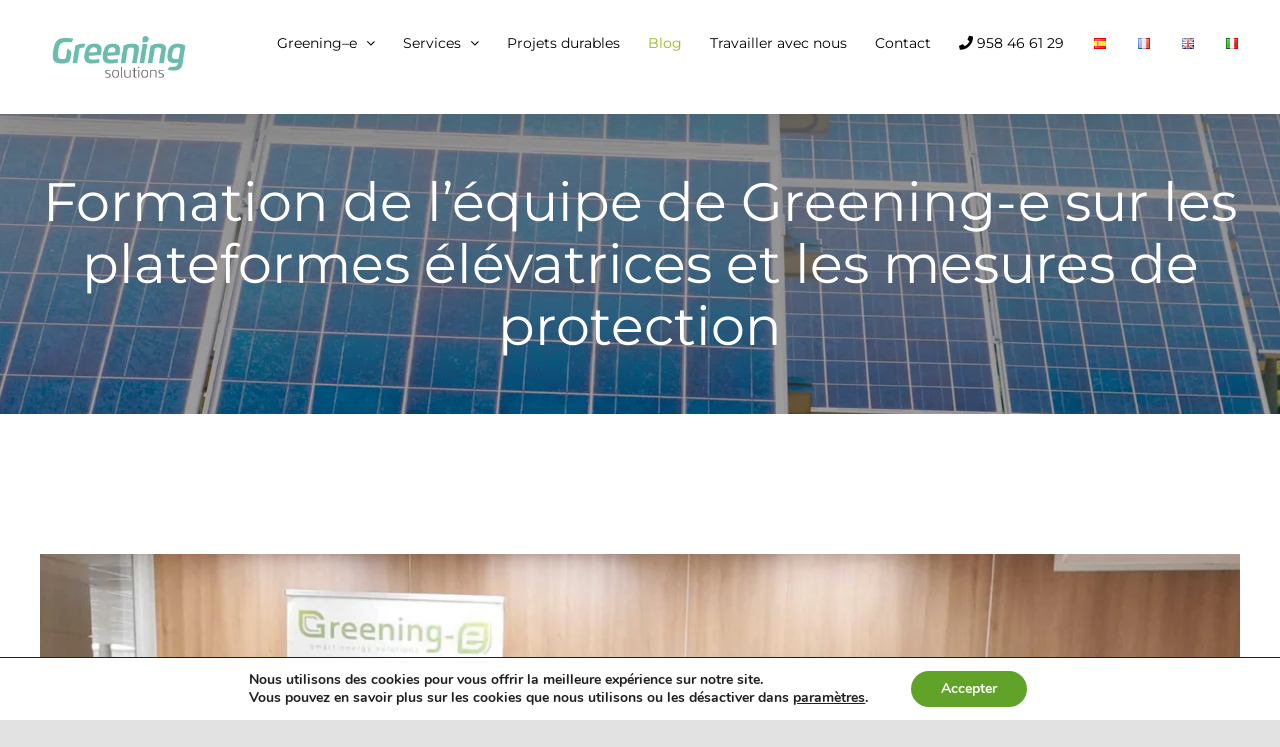

--- FILE ---
content_type: text/html; charset=UTF-8
request_url: https://greening-e.com/fr/formation-de-lequipe-de-greening-e-sur-les-plateformes-elevatrices-et-les-mesures-de-protection/
body_size: 26152
content:
<!DOCTYPE html>
<html class="avada-html-layout-wide avada-html-header-position-top" lang="fr-FR" prefix="og: http://ogp.me/ns# fb: http://ogp.me/ns/fb#">
<head>
<meta http-equiv="X-UA-Compatible" content="IE=edge" />
<meta http-equiv="Content-Type" content="text/html; charset=utf-8"/>
<meta name="viewport" content="width=device-width, initial-scale=1" />
<meta name='robots' content='index, follow, max-image-preview:large, max-snippet:-1, max-video-preview:-1' />
<style>img:is([sizes="auto" i], [sizes^="auto," i]) { contain-intrinsic-size: 3000px 1500px }</style>
<link rel="alternate" href="https://greening-e.com/formacion-del-equipo-de-greening-e-en-plataformas-elevadoras-y-medidas-de-proteccion/" hreflang="es" />
<link rel="alternate" href="https://greening-e.com/fr/formation-de-lequipe-de-greening-e-sur-les-plateformes-elevatrices-et-les-mesures-de-protection/" hreflang="fr" />
<!-- This site is optimized with the Yoast SEO plugin v24.4 - https://yoast.com/wordpress/plugins/seo/ -->
<title>Formation sur les plates-formes élévatrices vertes et les mesures de protection</title>
<meta name="description" content="Journées de formation du département d&#039;ingénierie de Greening-e sur les plateformes élévatrices et les mesures de protection." />
<link rel="canonical" href="https://greening-e.com/fr/formation-de-lequipe-de-greening-e-sur-les-plateformes-elevatrices-et-les-mesures-de-protection/" />
<meta property="og:locale" content="fr_FR" />
<meta property="og:locale:alternate" content="es_ES" />
<meta property="og:type" content="article" />
<meta property="og:title" content="Formation sur les plates-formes élévatrices vertes et les mesures de protection" />
<meta property="og:description" content="Journées de formation du département d&#039;ingénierie de Greening-e sur les plateformes élévatrices et les mesures de protection." />
<meta property="og:url" content="https://greening-e.com/fr/formation-de-lequipe-de-greening-e-sur-les-plateformes-elevatrices-et-les-mesures-de-protection/" />
<meta property="og:site_name" content="Greening-e" />
<meta property="article:published_time" content="2021-12-03T13:30:02+00:00" />
<meta property="article:modified_time" content="2022-01-13T08:36:29+00:00" />
<meta property="og:image" content="https://greening-e.com/wp-content/uploads/2021/12/Formation-de-lequipe-de-Greening-e-sur-les-plateformes-elevatrices-et-les-mesures-de-protection.jpg" />
<meta property="og:image:width" content="1229" />
<meta property="og:image:height" content="836" />
<meta property="og:image:type" content="image/jpeg" />
<meta name="author" content="Gestor" />
<meta name="twitter:card" content="summary_large_image" />
<meta name="twitter:label1" content="Écrit par" />
<meta name="twitter:data1" content="Gestor" />
<meta name="twitter:label2" content="Durée de lecture estimée" />
<meta name="twitter:data2" content="3 minutes" />
<script type="application/ld+json" class="yoast-schema-graph">{"@context":"https://schema.org","@graph":[{"@type":"WebPage","@id":"https://greening-e.com/fr/formation-de-lequipe-de-greening-e-sur-les-plateformes-elevatrices-et-les-mesures-de-protection/","url":"https://greening-e.com/fr/formation-de-lequipe-de-greening-e-sur-les-plateformes-elevatrices-et-les-mesures-de-protection/","name":"Formation sur les plates-formes élévatrices vertes et les mesures de protection","isPartOf":{"@id":"https://greening-e.com/fr/#website"},"primaryImageOfPage":{"@id":"https://greening-e.com/fr/formation-de-lequipe-de-greening-e-sur-les-plateformes-elevatrices-et-les-mesures-de-protection/#primaryimage"},"image":{"@id":"https://greening-e.com/fr/formation-de-lequipe-de-greening-e-sur-les-plateformes-elevatrices-et-les-mesures-de-protection/#primaryimage"},"thumbnailUrl":"https://greening-e.com/wp-content/uploads/2021/12/Formation-de-lequipe-de-Greening-e-sur-les-plateformes-elevatrices-et-les-mesures-de-protection.jpg","datePublished":"2021-12-03T13:30:02+00:00","dateModified":"2022-01-13T08:36:29+00:00","author":{"@id":"https://greening-e.com/fr/#/schema/person/b0f30e87a0e8f63125ba695ffa2f322e"},"description":"Journées de formation du département d'ingénierie de Greening-e sur les plateformes élévatrices et les mesures de protection.","breadcrumb":{"@id":"https://greening-e.com/fr/formation-de-lequipe-de-greening-e-sur-les-plateformes-elevatrices-et-les-mesures-de-protection/#breadcrumb"},"inLanguage":"fr-FR","potentialAction":[{"@type":"ReadAction","target":["https://greening-e.com/fr/formation-de-lequipe-de-greening-e-sur-les-plateformes-elevatrices-et-les-mesures-de-protection/"]}]},{"@type":"ImageObject","inLanguage":"fr-FR","@id":"https://greening-e.com/fr/formation-de-lequipe-de-greening-e-sur-les-plateformes-elevatrices-et-les-mesures-de-protection/#primaryimage","url":"https://greening-e.com/wp-content/uploads/2021/12/Formation-de-lequipe-de-Greening-e-sur-les-plateformes-elevatrices-et-les-mesures-de-protection.jpg","contentUrl":"https://greening-e.com/wp-content/uploads/2021/12/Formation-de-lequipe-de-Greening-e-sur-les-plateformes-elevatrices-et-les-mesures-de-protection.jpg","width":1229,"height":836,"caption":"Formation de l'équipe de Greening-e sur les plateformes élévatrices et les mesures de protection."},{"@type":"BreadcrumbList","@id":"https://greening-e.com/fr/formation-de-lequipe-de-greening-e-sur-les-plateformes-elevatrices-et-les-mesures-de-protection/#breadcrumb","itemListElement":[{"@type":"ListItem","position":1,"name":"Portada","item":"https://greening-e.com/"},{"@type":"ListItem","position":2,"name":"Formation de l&#8217;équipe de Greening-e sur les plateformes élévatrices et les mesures de protection"}]},{"@type":"WebSite","@id":"https://greening-e.com/fr/#website","url":"https://greening-e.com/fr/","name":"Greening-e","description":"Diseño, construcción y mantenimiento de instalaciones energéticas","potentialAction":[{"@type":"SearchAction","target":{"@type":"EntryPoint","urlTemplate":"https://greening-e.com/fr/?s={search_term_string}"},"query-input":{"@type":"PropertyValueSpecification","valueRequired":true,"valueName":"search_term_string"}}],"inLanguage":"fr-FR"},{"@type":"Person","@id":"https://greening-e.com/fr/#/schema/person/b0f30e87a0e8f63125ba695ffa2f322e","name":"Gestor","image":{"@type":"ImageObject","inLanguage":"fr-FR","@id":"https://greening-e.com/fr/#/schema/person/image/","url":"https://secure.gravatar.com/avatar/ea0e1280f904e569ec1af7228fd89e48?s=96&d=mm&r=g","contentUrl":"https://secure.gravatar.com/avatar/ea0e1280f904e569ec1af7228fd89e48?s=96&d=mm&r=g","caption":"Gestor"},"sameAs":["https://greening-e.com"],"url":"https://greening-e.com/fr/author/systemgtk_ak8lglot/"}]}</script>
<!-- / Yoast SEO plugin. -->
<link rel='dns-prefetch' href='//www.googletagmanager.com' />
<link rel="alternate" type="application/rss+xml" title="Greening-e &raquo; Flux" href="https://greening-e.com/fr/feed/" />
<link rel="alternate" type="application/rss+xml" title="Greening-e &raquo; Flux des commentaires" href="https://greening-e.com/fr/comments/feed/" />
<link rel="shortcut icon" href="https://greening-e.com/wp-content/uploads/2020/11/cropped-favicon-png-ok-23-32x32-1.png" type="image/x-icon" />
<!-- For iPhone -->
<link rel="apple-touch-icon" href="https://greening-e.com/wp-content/uploads/2020/11/cropped-favicon-png-ok-23-32x32-1.png">
<!-- For iPhone Retina display -->
<link rel="apple-touch-icon" sizes="180x180" href="https://greening-e.com/wp-content/uploads/2020/11/cropped-favicon-png-ok-23-32x32-1.png">
<!-- For iPad -->
<link rel="apple-touch-icon" sizes="152x152" href="https://greening-e.com/wp-content/uploads/2020/11/cropped-favicon-png-ok-23-32x32-1.png">
<meta property="og:title" content="Formation de l&#039;équipe de Greening-e sur les plateformes élévatrices et les mesures de protection"/>
<meta property="og:type" content="article"/>
<meta property="og:url" content="https://greening-e.com/fr/formation-de-lequipe-de-greening-e-sur-les-plateformes-elevatrices-et-les-mesures-de-protection/"/>
<meta property="og:site_name" content="Greening-e"/>
<meta property="og:description" content="Le 24 novembre dernier, une partie du département d&#039;ingénierie de Greening-e, ainsi que sa responsable María García de Velasco, ont assisté à un cours de formation sur les plateformes élévatrices et les mesures de protection, coordonné par notre collègue du PRL Elisa Cervilla.
La formation consistait en une explication de chacune des machines utilisées,"/>
<meta property="og:image" content="https://greening-e.com/wp-content/uploads/2021/12/Formation-de-lequipe-de-Greening-e-sur-les-plateformes-elevatrices-et-les-mesures-de-protection.jpg"/>
<script type="text/javascript">
/* <![CDATA[ */
window._wpemojiSettings = {"baseUrl":"https:\/\/s.w.org\/images\/core\/emoji\/15.0.3\/72x72\/","ext":".png","svgUrl":"https:\/\/s.w.org\/images\/core\/emoji\/15.0.3\/svg\/","svgExt":".svg","source":{"concatemoji":"https:\/\/greening-e.com\/wp-includes\/js\/wp-emoji-release.min.js?ver=6.7.1"}};
/*! This file is auto-generated */
!function(i,n){var o,s,e;function c(e){try{var t={supportTests:e,timestamp:(new Date).valueOf()};sessionStorage.setItem(o,JSON.stringify(t))}catch(e){}}function p(e,t,n){e.clearRect(0,0,e.canvas.width,e.canvas.height),e.fillText(t,0,0);var t=new Uint32Array(e.getImageData(0,0,e.canvas.width,e.canvas.height).data),r=(e.clearRect(0,0,e.canvas.width,e.canvas.height),e.fillText(n,0,0),new Uint32Array(e.getImageData(0,0,e.canvas.width,e.canvas.height).data));return t.every(function(e,t){return e===r[t]})}function u(e,t,n){switch(t){case"flag":return n(e,"\ud83c\udff3\ufe0f\u200d\u26a7\ufe0f","\ud83c\udff3\ufe0f\u200b\u26a7\ufe0f")?!1:!n(e,"\ud83c\uddfa\ud83c\uddf3","\ud83c\uddfa\u200b\ud83c\uddf3")&&!n(e,"\ud83c\udff4\udb40\udc67\udb40\udc62\udb40\udc65\udb40\udc6e\udb40\udc67\udb40\udc7f","\ud83c\udff4\u200b\udb40\udc67\u200b\udb40\udc62\u200b\udb40\udc65\u200b\udb40\udc6e\u200b\udb40\udc67\u200b\udb40\udc7f");case"emoji":return!n(e,"\ud83d\udc26\u200d\u2b1b","\ud83d\udc26\u200b\u2b1b")}return!1}function f(e,t,n){var r="undefined"!=typeof WorkerGlobalScope&&self instanceof WorkerGlobalScope?new OffscreenCanvas(300,150):i.createElement("canvas"),a=r.getContext("2d",{willReadFrequently:!0}),o=(a.textBaseline="top",a.font="600 32px Arial",{});return e.forEach(function(e){o[e]=t(a,e,n)}),o}function t(e){var t=i.createElement("script");t.src=e,t.defer=!0,i.head.appendChild(t)}"undefined"!=typeof Promise&&(o="wpEmojiSettingsSupports",s=["flag","emoji"],n.supports={everything:!0,everythingExceptFlag:!0},e=new Promise(function(e){i.addEventListener("DOMContentLoaded",e,{once:!0})}),new Promise(function(t){var n=function(){try{var e=JSON.parse(sessionStorage.getItem(o));if("object"==typeof e&&"number"==typeof e.timestamp&&(new Date).valueOf()<e.timestamp+604800&&"object"==typeof e.supportTests)return e.supportTests}catch(e){}return null}();if(!n){if("undefined"!=typeof Worker&&"undefined"!=typeof OffscreenCanvas&&"undefined"!=typeof URL&&URL.createObjectURL&&"undefined"!=typeof Blob)try{var e="postMessage("+f.toString()+"("+[JSON.stringify(s),u.toString(),p.toString()].join(",")+"));",r=new Blob([e],{type:"text/javascript"}),a=new Worker(URL.createObjectURL(r),{name:"wpTestEmojiSupports"});return void(a.onmessage=function(e){c(n=e.data),a.terminate(),t(n)})}catch(e){}c(n=f(s,u,p))}t(n)}).then(function(e){for(var t in e)n.supports[t]=e[t],n.supports.everything=n.supports.everything&&n.supports[t],"flag"!==t&&(n.supports.everythingExceptFlag=n.supports.everythingExceptFlag&&n.supports[t]);n.supports.everythingExceptFlag=n.supports.everythingExceptFlag&&!n.supports.flag,n.DOMReady=!1,n.readyCallback=function(){n.DOMReady=!0}}).then(function(){return e}).then(function(){var e;n.supports.everything||(n.readyCallback(),(e=n.source||{}).concatemoji?t(e.concatemoji):e.wpemoji&&e.twemoji&&(t(e.twemoji),t(e.wpemoji)))}))}((window,document),window._wpemojiSettings);
/* ]]> */
</script>
<style id='wp-emoji-styles-inline-css' type='text/css'>
img.wp-smiley, img.emoji {
display: inline !important;
border: none !important;
box-shadow: none !important;
height: 1em !important;
width: 1em !important;
margin: 0 0.07em !important;
vertical-align: -0.1em !important;
background: none !important;
padding: 0 !important;
}
</style>
<link rel='stylesheet' id='wp-block-library-css' href='//greening-e.com/wp-content/cache/wpfc-minified/eiwqfnrk/i0w9g.css' type='text/css' media='all' />
<style id='wp-block-library-theme-inline-css' type='text/css'>
.wp-block-audio :where(figcaption){color:#555;font-size:13px;text-align:center}.is-dark-theme .wp-block-audio :where(figcaption){color:#ffffffa6}.wp-block-audio{margin:0 0 1em}.wp-block-code{border:1px solid #ccc;border-radius:4px;font-family:Menlo,Consolas,monaco,monospace;padding:.8em 1em}.wp-block-embed :where(figcaption){color:#555;font-size:13px;text-align:center}.is-dark-theme .wp-block-embed :where(figcaption){color:#ffffffa6}.wp-block-embed{margin:0 0 1em}.blocks-gallery-caption{color:#555;font-size:13px;text-align:center}.is-dark-theme .blocks-gallery-caption{color:#ffffffa6}:root :where(.wp-block-image figcaption){color:#555;font-size:13px;text-align:center}.is-dark-theme :root :where(.wp-block-image figcaption){color:#ffffffa6}.wp-block-image{margin:0 0 1em}.wp-block-pullquote{border-bottom:4px solid;border-top:4px solid;color:currentColor;margin-bottom:1.75em}.wp-block-pullquote cite,.wp-block-pullquote footer,.wp-block-pullquote__citation{color:currentColor;font-size:.8125em;font-style:normal;text-transform:uppercase}.wp-block-quote{border-left:.25em solid;margin:0 0 1.75em;padding-left:1em}.wp-block-quote cite,.wp-block-quote footer{color:currentColor;font-size:.8125em;font-style:normal;position:relative}.wp-block-quote:where(.has-text-align-right){border-left:none;border-right:.25em solid;padding-left:0;padding-right:1em}.wp-block-quote:where(.has-text-align-center){border:none;padding-left:0}.wp-block-quote.is-large,.wp-block-quote.is-style-large,.wp-block-quote:where(.is-style-plain){border:none}.wp-block-search .wp-block-search__label{font-weight:700}.wp-block-search__button{border:1px solid #ccc;padding:.375em .625em}:where(.wp-block-group.has-background){padding:1.25em 2.375em}.wp-block-separator.has-css-opacity{opacity:.4}.wp-block-separator{border:none;border-bottom:2px solid;margin-left:auto;margin-right:auto}.wp-block-separator.has-alpha-channel-opacity{opacity:1}.wp-block-separator:not(.is-style-wide):not(.is-style-dots){width:100px}.wp-block-separator.has-background:not(.is-style-dots){border-bottom:none;height:1px}.wp-block-separator.has-background:not(.is-style-wide):not(.is-style-dots){height:2px}.wp-block-table{margin:0 0 1em}.wp-block-table td,.wp-block-table th{word-break:normal}.wp-block-table :where(figcaption){color:#555;font-size:13px;text-align:center}.is-dark-theme .wp-block-table :where(figcaption){color:#ffffffa6}.wp-block-video :where(figcaption){color:#555;font-size:13px;text-align:center}.is-dark-theme .wp-block-video :where(figcaption){color:#ffffffa6}.wp-block-video{margin:0 0 1em}:root :where(.wp-block-template-part.has-background){margin-bottom:0;margin-top:0;padding:1.25em 2.375em}
</style>
<style id='classic-theme-styles-inline-css' type='text/css'>
/*! This file is auto-generated */
.wp-block-button__link{color:#fff;background-color:#32373c;border-radius:9999px;box-shadow:none;text-decoration:none;padding:calc(.667em + 2px) calc(1.333em + 2px);font-size:1.125em}.wp-block-file__button{background:#32373c;color:#fff;text-decoration:none}
</style>
<style id='global-styles-inline-css' type='text/css'>
:root{--wp--preset--aspect-ratio--square: 1;--wp--preset--aspect-ratio--4-3: 4/3;--wp--preset--aspect-ratio--3-4: 3/4;--wp--preset--aspect-ratio--3-2: 3/2;--wp--preset--aspect-ratio--2-3: 2/3;--wp--preset--aspect-ratio--16-9: 16/9;--wp--preset--aspect-ratio--9-16: 9/16;--wp--preset--color--black: #000000;--wp--preset--color--cyan-bluish-gray: #abb8c3;--wp--preset--color--white: #ffffff;--wp--preset--color--pale-pink: #f78da7;--wp--preset--color--vivid-red: #cf2e2e;--wp--preset--color--luminous-vivid-orange: #ff6900;--wp--preset--color--luminous-vivid-amber: #fcb900;--wp--preset--color--light-green-cyan: #7bdcb5;--wp--preset--color--vivid-green-cyan: #00d084;--wp--preset--color--pale-cyan-blue: #8ed1fc;--wp--preset--color--vivid-cyan-blue: #0693e3;--wp--preset--color--vivid-purple: #9b51e0;--wp--preset--gradient--vivid-cyan-blue-to-vivid-purple: linear-gradient(135deg,rgba(6,147,227,1) 0%,rgb(155,81,224) 100%);--wp--preset--gradient--light-green-cyan-to-vivid-green-cyan: linear-gradient(135deg,rgb(122,220,180) 0%,rgb(0,208,130) 100%);--wp--preset--gradient--luminous-vivid-amber-to-luminous-vivid-orange: linear-gradient(135deg,rgba(252,185,0,1) 0%,rgba(255,105,0,1) 100%);--wp--preset--gradient--luminous-vivid-orange-to-vivid-red: linear-gradient(135deg,rgba(255,105,0,1) 0%,rgb(207,46,46) 100%);--wp--preset--gradient--very-light-gray-to-cyan-bluish-gray: linear-gradient(135deg,rgb(238,238,238) 0%,rgb(169,184,195) 100%);--wp--preset--gradient--cool-to-warm-spectrum: linear-gradient(135deg,rgb(74,234,220) 0%,rgb(151,120,209) 20%,rgb(207,42,186) 40%,rgb(238,44,130) 60%,rgb(251,105,98) 80%,rgb(254,248,76) 100%);--wp--preset--gradient--blush-light-purple: linear-gradient(135deg,rgb(255,206,236) 0%,rgb(152,150,240) 100%);--wp--preset--gradient--blush-bordeaux: linear-gradient(135deg,rgb(254,205,165) 0%,rgb(254,45,45) 50%,rgb(107,0,62) 100%);--wp--preset--gradient--luminous-dusk: linear-gradient(135deg,rgb(255,203,112) 0%,rgb(199,81,192) 50%,rgb(65,88,208) 100%);--wp--preset--gradient--pale-ocean: linear-gradient(135deg,rgb(255,245,203) 0%,rgb(182,227,212) 50%,rgb(51,167,181) 100%);--wp--preset--gradient--electric-grass: linear-gradient(135deg,rgb(202,248,128) 0%,rgb(113,206,126) 100%);--wp--preset--gradient--midnight: linear-gradient(135deg,rgb(2,3,129) 0%,rgb(40,116,252) 100%);--wp--preset--font-size--small: 12px;--wp--preset--font-size--medium: 20px;--wp--preset--font-size--large: 24px;--wp--preset--font-size--x-large: 42px;--wp--preset--font-size--normal: 16px;--wp--preset--font-size--xlarge: 32px;--wp--preset--font-size--huge: 48px;--wp--preset--spacing--20: 0.44rem;--wp--preset--spacing--30: 0.67rem;--wp--preset--spacing--40: 1rem;--wp--preset--spacing--50: 1.5rem;--wp--preset--spacing--60: 2.25rem;--wp--preset--spacing--70: 3.38rem;--wp--preset--spacing--80: 5.06rem;--wp--preset--shadow--natural: 6px 6px 9px rgba(0, 0, 0, 0.2);--wp--preset--shadow--deep: 12px 12px 50px rgba(0, 0, 0, 0.4);--wp--preset--shadow--sharp: 6px 6px 0px rgba(0, 0, 0, 0.2);--wp--preset--shadow--outlined: 6px 6px 0px -3px rgba(255, 255, 255, 1), 6px 6px rgba(0, 0, 0, 1);--wp--preset--shadow--crisp: 6px 6px 0px rgba(0, 0, 0, 1);}:where(.is-layout-flex){gap: 0.5em;}:where(.is-layout-grid){gap: 0.5em;}body .is-layout-flex{display: flex;}.is-layout-flex{flex-wrap: wrap;align-items: center;}.is-layout-flex > :is(*, div){margin: 0;}body .is-layout-grid{display: grid;}.is-layout-grid > :is(*, div){margin: 0;}:where(.wp-block-columns.is-layout-flex){gap: 2em;}:where(.wp-block-columns.is-layout-grid){gap: 2em;}:where(.wp-block-post-template.is-layout-flex){gap: 1.25em;}:where(.wp-block-post-template.is-layout-grid){gap: 1.25em;}.has-black-color{color: var(--wp--preset--color--black) !important;}.has-cyan-bluish-gray-color{color: var(--wp--preset--color--cyan-bluish-gray) !important;}.has-white-color{color: var(--wp--preset--color--white) !important;}.has-pale-pink-color{color: var(--wp--preset--color--pale-pink) !important;}.has-vivid-red-color{color: var(--wp--preset--color--vivid-red) !important;}.has-luminous-vivid-orange-color{color: var(--wp--preset--color--luminous-vivid-orange) !important;}.has-luminous-vivid-amber-color{color: var(--wp--preset--color--luminous-vivid-amber) !important;}.has-light-green-cyan-color{color: var(--wp--preset--color--light-green-cyan) !important;}.has-vivid-green-cyan-color{color: var(--wp--preset--color--vivid-green-cyan) !important;}.has-pale-cyan-blue-color{color: var(--wp--preset--color--pale-cyan-blue) !important;}.has-vivid-cyan-blue-color{color: var(--wp--preset--color--vivid-cyan-blue) !important;}.has-vivid-purple-color{color: var(--wp--preset--color--vivid-purple) !important;}.has-black-background-color{background-color: var(--wp--preset--color--black) !important;}.has-cyan-bluish-gray-background-color{background-color: var(--wp--preset--color--cyan-bluish-gray) !important;}.has-white-background-color{background-color: var(--wp--preset--color--white) !important;}.has-pale-pink-background-color{background-color: var(--wp--preset--color--pale-pink) !important;}.has-vivid-red-background-color{background-color: var(--wp--preset--color--vivid-red) !important;}.has-luminous-vivid-orange-background-color{background-color: var(--wp--preset--color--luminous-vivid-orange) !important;}.has-luminous-vivid-amber-background-color{background-color: var(--wp--preset--color--luminous-vivid-amber) !important;}.has-light-green-cyan-background-color{background-color: var(--wp--preset--color--light-green-cyan) !important;}.has-vivid-green-cyan-background-color{background-color: var(--wp--preset--color--vivid-green-cyan) !important;}.has-pale-cyan-blue-background-color{background-color: var(--wp--preset--color--pale-cyan-blue) !important;}.has-vivid-cyan-blue-background-color{background-color: var(--wp--preset--color--vivid-cyan-blue) !important;}.has-vivid-purple-background-color{background-color: var(--wp--preset--color--vivid-purple) !important;}.has-black-border-color{border-color: var(--wp--preset--color--black) !important;}.has-cyan-bluish-gray-border-color{border-color: var(--wp--preset--color--cyan-bluish-gray) !important;}.has-white-border-color{border-color: var(--wp--preset--color--white) !important;}.has-pale-pink-border-color{border-color: var(--wp--preset--color--pale-pink) !important;}.has-vivid-red-border-color{border-color: var(--wp--preset--color--vivid-red) !important;}.has-luminous-vivid-orange-border-color{border-color: var(--wp--preset--color--luminous-vivid-orange) !important;}.has-luminous-vivid-amber-border-color{border-color: var(--wp--preset--color--luminous-vivid-amber) !important;}.has-light-green-cyan-border-color{border-color: var(--wp--preset--color--light-green-cyan) !important;}.has-vivid-green-cyan-border-color{border-color: var(--wp--preset--color--vivid-green-cyan) !important;}.has-pale-cyan-blue-border-color{border-color: var(--wp--preset--color--pale-cyan-blue) !important;}.has-vivid-cyan-blue-border-color{border-color: var(--wp--preset--color--vivid-cyan-blue) !important;}.has-vivid-purple-border-color{border-color: var(--wp--preset--color--vivid-purple) !important;}.has-vivid-cyan-blue-to-vivid-purple-gradient-background{background: var(--wp--preset--gradient--vivid-cyan-blue-to-vivid-purple) !important;}.has-light-green-cyan-to-vivid-green-cyan-gradient-background{background: var(--wp--preset--gradient--light-green-cyan-to-vivid-green-cyan) !important;}.has-luminous-vivid-amber-to-luminous-vivid-orange-gradient-background{background: var(--wp--preset--gradient--luminous-vivid-amber-to-luminous-vivid-orange) !important;}.has-luminous-vivid-orange-to-vivid-red-gradient-background{background: var(--wp--preset--gradient--luminous-vivid-orange-to-vivid-red) !important;}.has-very-light-gray-to-cyan-bluish-gray-gradient-background{background: var(--wp--preset--gradient--very-light-gray-to-cyan-bluish-gray) !important;}.has-cool-to-warm-spectrum-gradient-background{background: var(--wp--preset--gradient--cool-to-warm-spectrum) !important;}.has-blush-light-purple-gradient-background{background: var(--wp--preset--gradient--blush-light-purple) !important;}.has-blush-bordeaux-gradient-background{background: var(--wp--preset--gradient--blush-bordeaux) !important;}.has-luminous-dusk-gradient-background{background: var(--wp--preset--gradient--luminous-dusk) !important;}.has-pale-ocean-gradient-background{background: var(--wp--preset--gradient--pale-ocean) !important;}.has-electric-grass-gradient-background{background: var(--wp--preset--gradient--electric-grass) !important;}.has-midnight-gradient-background{background: var(--wp--preset--gradient--midnight) !important;}.has-small-font-size{font-size: var(--wp--preset--font-size--small) !important;}.has-medium-font-size{font-size: var(--wp--preset--font-size--medium) !important;}.has-large-font-size{font-size: var(--wp--preset--font-size--large) !important;}.has-x-large-font-size{font-size: var(--wp--preset--font-size--x-large) !important;}
:where(.wp-block-post-template.is-layout-flex){gap: 1.25em;}:where(.wp-block-post-template.is-layout-grid){gap: 1.25em;}
:where(.wp-block-columns.is-layout-flex){gap: 2em;}:where(.wp-block-columns.is-layout-grid){gap: 2em;}
:root :where(.wp-block-pullquote){font-size: 1.5em;line-height: 1.6;}
</style>
<link rel='stylesheet' id='moove_gdpr_frontend-css' href='//greening-e.com/wp-content/cache/wpfc-minified/qx2hyuhp/i0w9g.css' type='text/css' media='all' />
<style id='moove_gdpr_frontend-inline-css' type='text/css'>
#moove_gdpr_cookie_modal,#moove_gdpr_cookie_info_bar,.gdpr_cookie_settings_shortcode_content{font-family:Nunito,sans-serif}#moove_gdpr_save_popup_settings_button{background-color:#373737;color:#fff}#moove_gdpr_save_popup_settings_button:hover{background-color:#000}#moove_gdpr_cookie_info_bar .moove-gdpr-info-bar-container .moove-gdpr-info-bar-content a.mgbutton,#moove_gdpr_cookie_info_bar .moove-gdpr-info-bar-container .moove-gdpr-info-bar-content button.mgbutton{background-color:#61a229}#moove_gdpr_cookie_modal .moove-gdpr-modal-content .moove-gdpr-modal-footer-content .moove-gdpr-button-holder a.mgbutton,#moove_gdpr_cookie_modal .moove-gdpr-modal-content .moove-gdpr-modal-footer-content .moove-gdpr-button-holder button.mgbutton,.gdpr_cookie_settings_shortcode_content .gdpr-shr-button.button-green{background-color:#61a229;border-color:#61a229}#moove_gdpr_cookie_modal .moove-gdpr-modal-content .moove-gdpr-modal-footer-content .moove-gdpr-button-holder a.mgbutton:hover,#moove_gdpr_cookie_modal .moove-gdpr-modal-content .moove-gdpr-modal-footer-content .moove-gdpr-button-holder button.mgbutton:hover,.gdpr_cookie_settings_shortcode_content .gdpr-shr-button.button-green:hover{background-color:#fff;color:#61a229}#moove_gdpr_cookie_modal .moove-gdpr-modal-content .moove-gdpr-modal-close i,#moove_gdpr_cookie_modal .moove-gdpr-modal-content .moove-gdpr-modal-close span.gdpr-icon{background-color:#61a229;border:1px solid #61a229}#moove_gdpr_cookie_info_bar span.change-settings-button.focus-g,#moove_gdpr_cookie_info_bar span.change-settings-button:focus,#moove_gdpr_cookie_info_bar button.change-settings-button.focus-g,#moove_gdpr_cookie_info_bar button.change-settings-button:focus{-webkit-box-shadow:0 0 1px 3px #61a229;-moz-box-shadow:0 0 1px 3px #61a229;box-shadow:0 0 1px 3px #61a229}#moove_gdpr_cookie_modal .moove-gdpr-modal-content .moove-gdpr-modal-close i:hover,#moove_gdpr_cookie_modal .moove-gdpr-modal-content .moove-gdpr-modal-close span.gdpr-icon:hover,#moove_gdpr_cookie_info_bar span[data-href]>u.change-settings-button{color:#61a229}#moove_gdpr_cookie_modal .moove-gdpr-modal-content .moove-gdpr-modal-left-content #moove-gdpr-menu li.menu-item-selected a span.gdpr-icon,#moove_gdpr_cookie_modal .moove-gdpr-modal-content .moove-gdpr-modal-left-content #moove-gdpr-menu li.menu-item-selected button span.gdpr-icon{color:inherit}#moove_gdpr_cookie_modal .moove-gdpr-modal-content .moove-gdpr-modal-left-content #moove-gdpr-menu li a span.gdpr-icon,#moove_gdpr_cookie_modal .moove-gdpr-modal-content .moove-gdpr-modal-left-content #moove-gdpr-menu li button span.gdpr-icon{color:inherit}#moove_gdpr_cookie_modal .gdpr-acc-link{line-height:0;font-size:0;color:transparent;position:absolute}#moove_gdpr_cookie_modal .moove-gdpr-modal-content .moove-gdpr-modal-close:hover i,#moove_gdpr_cookie_modal .moove-gdpr-modal-content .moove-gdpr-modal-left-content #moove-gdpr-menu li a,#moove_gdpr_cookie_modal .moove-gdpr-modal-content .moove-gdpr-modal-left-content #moove-gdpr-menu li button,#moove_gdpr_cookie_modal .moove-gdpr-modal-content .moove-gdpr-modal-left-content #moove-gdpr-menu li button i,#moove_gdpr_cookie_modal .moove-gdpr-modal-content .moove-gdpr-modal-left-content #moove-gdpr-menu li a i,#moove_gdpr_cookie_modal .moove-gdpr-modal-content .moove-gdpr-tab-main .moove-gdpr-tab-main-content a:hover,#moove_gdpr_cookie_info_bar.moove-gdpr-dark-scheme .moove-gdpr-info-bar-container .moove-gdpr-info-bar-content a.mgbutton:hover,#moove_gdpr_cookie_info_bar.moove-gdpr-dark-scheme .moove-gdpr-info-bar-container .moove-gdpr-info-bar-content button.mgbutton:hover,#moove_gdpr_cookie_info_bar.moove-gdpr-dark-scheme .moove-gdpr-info-bar-container .moove-gdpr-info-bar-content a:hover,#moove_gdpr_cookie_info_bar.moove-gdpr-dark-scheme .moove-gdpr-info-bar-container .moove-gdpr-info-bar-content button:hover,#moove_gdpr_cookie_info_bar.moove-gdpr-dark-scheme .moove-gdpr-info-bar-container .moove-gdpr-info-bar-content span.change-settings-button:hover,#moove_gdpr_cookie_info_bar.moove-gdpr-dark-scheme .moove-gdpr-info-bar-container .moove-gdpr-info-bar-content button.change-settings-button:hover,#moove_gdpr_cookie_info_bar.moove-gdpr-dark-scheme .moove-gdpr-info-bar-container .moove-gdpr-info-bar-content u.change-settings-button:hover,#moove_gdpr_cookie_info_bar span[data-href]>u.change-settings-button,#moove_gdpr_cookie_info_bar.moove-gdpr-dark-scheme .moove-gdpr-info-bar-container .moove-gdpr-info-bar-content a.mgbutton.focus-g,#moove_gdpr_cookie_info_bar.moove-gdpr-dark-scheme .moove-gdpr-info-bar-container .moove-gdpr-info-bar-content button.mgbutton.focus-g,#moove_gdpr_cookie_info_bar.moove-gdpr-dark-scheme .moove-gdpr-info-bar-container .moove-gdpr-info-bar-content a.focus-g,#moove_gdpr_cookie_info_bar.moove-gdpr-dark-scheme .moove-gdpr-info-bar-container .moove-gdpr-info-bar-content button.focus-g,#moove_gdpr_cookie_info_bar.moove-gdpr-dark-scheme .moove-gdpr-info-bar-container .moove-gdpr-info-bar-content a.mgbutton:focus,#moove_gdpr_cookie_info_bar.moove-gdpr-dark-scheme .moove-gdpr-info-bar-container .moove-gdpr-info-bar-content button.mgbutton:focus,#moove_gdpr_cookie_info_bar.moove-gdpr-dark-scheme .moove-gdpr-info-bar-container .moove-gdpr-info-bar-content a:focus,#moove_gdpr_cookie_info_bar.moove-gdpr-dark-scheme .moove-gdpr-info-bar-container .moove-gdpr-info-bar-content button:focus,#moove_gdpr_cookie_info_bar.moove-gdpr-dark-scheme .moove-gdpr-info-bar-container .moove-gdpr-info-bar-content span.change-settings-button.focus-g,span.change-settings-button:focus,button.change-settings-button.focus-g,button.change-settings-button:focus,#moove_gdpr_cookie_info_bar.moove-gdpr-dark-scheme .moove-gdpr-info-bar-container .moove-gdpr-info-bar-content u.change-settings-button.focus-g,#moove_gdpr_cookie_info_bar.moove-gdpr-dark-scheme .moove-gdpr-info-bar-container .moove-gdpr-info-bar-content u.change-settings-button:focus{color:#61a229}#moove_gdpr_cookie_modal.gdpr_lightbox-hide{display:none}
</style>
<link rel='stylesheet' id='fusion-dynamic-css-css' href='//greening-e.com/wp-content/cache/wpfc-minified/862vwfpg/2uy.css' type='text/css' media='all' />
<script src='//greening-e.com/wp-content/cache/wpfc-minified/8771k5no/i0w9g.js' type="text/javascript"></script>
<!-- <script type="text/javascript" src="https://greening-e.com/wp-includes/js/jquery/jquery.min.js?ver=3.7.1" id="jquery-core-js"></script> -->
<!-- <script type="text/javascript" defer='defer' src="https://greening-e.com/wp-includes/js/jquery/jquery-migrate.min.js?ver=3.4.1" id="jquery-migrate-js"></script> -->
<!-- <script type="text/javascript" defer='defer' src="https://greening-e.com/wp-content/plugins/revslider/public/assets/js/rbtools.min.js?ver=6.2.23" id="tp-tools-js"></script> -->
<!-- <script type="text/javascript" defer='defer' src="https://greening-e.com/wp-content/plugins/revslider/public/assets/js/rs6.min.js?ver=6.2.23" id="revmin-js"></script> -->
<link rel="https://api.w.org/" href="https://greening-e.com/wp-json/" /><link rel="alternate" title="JSON" type="application/json" href="https://greening-e.com/wp-json/wp/v2/posts/10986" /><link rel="EditURI" type="application/rsd+xml" title="RSD" href="https://greening-e.com/xmlrpc.php?rsd" />
<meta name="generator" content="WordPress 6.7.1" />
<link rel='shortlink' href='https://greening-e.com/?p=10986' />
<link rel="alternate" title="oEmbed (JSON)" type="application/json+oembed" href="https://greening-e.com/wp-json/oembed/1.0/embed?url=https%3A%2F%2Fgreening-e.com%2Ffr%2Fformation-de-lequipe-de-greening-e-sur-les-plateformes-elevatrices-et-les-mesures-de-protection%2F" />
<link rel="alternate" title="oEmbed (XML)" type="text/xml+oembed" href="https://greening-e.com/wp-json/oembed/1.0/embed?url=https%3A%2F%2Fgreening-e.com%2Ffr%2Fformation-de-lequipe-de-greening-e-sur-les-plateformes-elevatrices-et-les-mesures-de-protection%2F&#038;format=xml" />
<meta name="generator" content="Site Kit by Google 1.145.0" /><style type="text/css" id="css-fb-visibility">@media screen and (max-width: 640px){.fusion-no-small-visibility{display:none !important;}body:not(.fusion-builder-ui-wireframe) .sm-text-align-center{text-align:center !important;}body:not(.fusion-builder-ui-wireframe) .sm-text-align-left{text-align:left !important;}body:not(.fusion-builder-ui-wireframe) .sm-text-align-right{text-align:right !important;}body:not(.fusion-builder-ui-wireframe) .sm-mx-auto{margin-left:auto !important;margin-right:auto !important;}body:not(.fusion-builder-ui-wireframe) .sm-ml-auto{margin-left:auto !important;}body:not(.fusion-builder-ui-wireframe) .sm-mr-auto{margin-right:auto !important;}body:not(.fusion-builder-ui-wireframe) .fusion-absolute-position-small{position:absolute;top:auto;width:100%;}}@media screen and (min-width: 641px) and (max-width: 1024px){.fusion-no-medium-visibility{display:none !important;}body:not(.fusion-builder-ui-wireframe) .md-text-align-center{text-align:center !important;}body:not(.fusion-builder-ui-wireframe) .md-text-align-left{text-align:left !important;}body:not(.fusion-builder-ui-wireframe) .md-text-align-right{text-align:right !important;}body:not(.fusion-builder-ui-wireframe) .md-mx-auto{margin-left:auto !important;margin-right:auto !important;}body:not(.fusion-builder-ui-wireframe) .md-ml-auto{margin-left:auto !important;}body:not(.fusion-builder-ui-wireframe) .md-mr-auto{margin-right:auto !important;}body:not(.fusion-builder-ui-wireframe) .fusion-absolute-position-medium{position:absolute;top:auto;width:100%;}}@media screen and (min-width: 1025px){.fusion-no-large-visibility{display:none !important;}body:not(.fusion-builder-ui-wireframe) .lg-text-align-center{text-align:center !important;}body:not(.fusion-builder-ui-wireframe) .lg-text-align-left{text-align:left !important;}body:not(.fusion-builder-ui-wireframe) .lg-text-align-right{text-align:right !important;}body:not(.fusion-builder-ui-wireframe) .lg-mx-auto{margin-left:auto !important;margin-right:auto !important;}body:not(.fusion-builder-ui-wireframe) .lg-ml-auto{margin-left:auto !important;}body:not(.fusion-builder-ui-wireframe) .lg-mr-auto{margin-right:auto !important;}body:not(.fusion-builder-ui-wireframe) .fusion-absolute-position-large{position:absolute;top:auto;width:100%;}}</style><style type="text/css" id="custom-background-css">
body.custom-background { background-color: #ffffff; }
</style>
<meta name="generator" content="Powered by Slider Revolution 6.2.23 - responsive, Mobile-Friendly Slider Plugin for WordPress with comfortable drag and drop interface." />
<script type="text/javascript">function setREVStartSize(e){
//window.requestAnimationFrame(function() {				 
window.RSIW = window.RSIW===undefined ? window.innerWidth : window.RSIW;	
window.RSIH = window.RSIH===undefined ? window.innerHeight : window.RSIH;	
try {								
var pw = document.getElementById(e.c).parentNode.offsetWidth,
newh;
pw = pw===0 || isNaN(pw) ? window.RSIW : pw;
e.tabw = e.tabw===undefined ? 0 : parseInt(e.tabw);
e.thumbw = e.thumbw===undefined ? 0 : parseInt(e.thumbw);
e.tabh = e.tabh===undefined ? 0 : parseInt(e.tabh);
e.thumbh = e.thumbh===undefined ? 0 : parseInt(e.thumbh);
e.tabhide = e.tabhide===undefined ? 0 : parseInt(e.tabhide);
e.thumbhide = e.thumbhide===undefined ? 0 : parseInt(e.thumbhide);
e.mh = e.mh===undefined || e.mh=="" || e.mh==="auto" ? 0 : parseInt(e.mh,0);		
if(e.layout==="fullscreen" || e.l==="fullscreen") 						
newh = Math.max(e.mh,window.RSIH);					
else{					
e.gw = Array.isArray(e.gw) ? e.gw : [e.gw];
for (var i in e.rl) if (e.gw[i]===undefined || e.gw[i]===0) e.gw[i] = e.gw[i-1];					
e.gh = e.el===undefined || e.el==="" || (Array.isArray(e.el) && e.el.length==0)? e.gh : e.el;
e.gh = Array.isArray(e.gh) ? e.gh : [e.gh];
for (var i in e.rl) if (e.gh[i]===undefined || e.gh[i]===0) e.gh[i] = e.gh[i-1];
var nl = new Array(e.rl.length),
ix = 0,						
sl;					
e.tabw = e.tabhide>=pw ? 0 : e.tabw;
e.thumbw = e.thumbhide>=pw ? 0 : e.thumbw;
e.tabh = e.tabhide>=pw ? 0 : e.tabh;
e.thumbh = e.thumbhide>=pw ? 0 : e.thumbh;					
for (var i in e.rl) nl[i] = e.rl[i]<window.RSIW ? 0 : e.rl[i];
sl = nl[0];									
for (var i in nl) if (sl>nl[i] && nl[i]>0) { sl = nl[i]; ix=i;}															
var m = pw>(e.gw[ix]+e.tabw+e.thumbw) ? 1 : (pw-(e.tabw+e.thumbw)) / (e.gw[ix]);					
newh =  (e.gh[ix] * m) + (e.tabh + e.thumbh);
}				
if(window.rs_init_css===undefined) window.rs_init_css = document.head.appendChild(document.createElement("style"));					
document.getElementById(e.c).height = newh+"px";
window.rs_init_css.innerHTML += "#"+e.c+"_wrapper { height: "+newh+"px }";				
} catch(e){
console.log("Failure at Presize of Slider:" + e)
}					   
//});
};</script>
<style type="text/css" id="wp-custom-css">
.counter-box-container { border: none !important;}
.cn-button.bootstrap {
color: #fff;
background: #94bb20;
}
.fusion-button_size-large #main #comment-submit, .fusion-button_size-large #main .comment-submit, .fusion-button_size-large #reviews input#submit, .fusion-button_size-large .comment-form input[type="submit"], .fusion-button_size-large .fusion-button-default-size, .fusion-button_size-large .fusion-footer-widget-area .fusion-privacy-placeholder .button-default, .fusion-button_size-large .fusion-portfolio-one .fusion-button, .fusion-button_size-large .post-password-form input[type="submit"], .fusion-button_size-large .slidingbar-area .button-default, .fusion-button_size-large .ticket-selector-submit-btn[type=submit], .fusion-button_size-large .tml-submit-wrap input[type="submit"], .fusion-button_size-large .wpcf7-form input[type="submit"], .fusion-button_size-large .wpcf7-submit {
padding: 13px 29px;
line-height: 17px;
font-size: 14px;
background: #94bb20;
border: 2px solid #FFF;
color: #FFF;
}
/* Desplegable contacto */
.fusion-accordian .panel-body {
padding: 0;
border: none;
line-height: 1.8;
margin-top: -18px;
margin-bottom: 10px;	
}
/* RRSS menu movil */
/* Personalizado para "select options" en formularios*/
select option {
margin: 40px;
background: rgba(0, 0, 0, 0.3);
color: #fff;
text-shadow: 0 1px 0 rgba(0, 0, 0, 0.4);
}
/* Para mapa de google */
.google-maps {
position: relative;
padding-bottom: 75%;
height: 0;
overflow: hidden;
}
.google-maps iframe {
position: absolute;
top: 0;
left: 0;
width: 100% !important;
height: 100% !important;
}
/* H3 y H4 en negrita blog */
.post-content h3 {
color: #000000;
}
.post-content h4 {
color: #000000;
}
/* Fondo verde formulario contacto post footer*/
.fondo-form .wpcf7-form .wpcf7-text {
background-color: #94bb20;
}
.fondo-form .wpcf7-form textarea{
background-color: #94bb20;
} 
/**** INICIO Trabaja con nosotros Español ****/
/* Descripción de acordeon en negro para la página TRABAJA CON NOSOTROS*/
.page-id-11991 .fusion-toggle-heading{
color: black;
}
/* Borde formularios negro en TRABAJA CON NOSOTROS */
.page-id-11991 .wpcf7-captchar, .page-id-11991 .wpcf7-form .wpcf7-date, .page-id-11991 .wpcf7-form .wpcf7-number, .page-id-11991 .wpcf7-form .wpcf7-quiz, .page-id-11991 .wpcf7-form .wpcf7-select,  .page-id-11991 .wpcf7-form .wpcf7-text {
background-color: rgb(255 255 255);
color: #000000;
border-color: #000000;
}
.page-id-11991 input::placeholder {
color: black !important;
}
/**** FIN Trabaja con nosotros Español ****/
/**** INICIO Trabaja con nosotros Francés ****/
/* Descripción de acordeon en negro para la página TRABAJA CON NOSOTROS*/
.page-id-12179 .fusion-toggle-heading{
color: black;
}
/* Borde formularios negro en TRABAJA CON NOSOTROS */
.page-id-12179 .wpcf7-captchar, .page-id-12179 .wpcf7-form .wpcf7-date, .page-id-12179 .wpcf7-form .wpcf7-number, .page-id-12179 .wpcf7-form .wpcf7-quiz, .page-id-12179 .wpcf7-form .wpcf7-select,  .page-id-12179 .wpcf7-form .wpcf7-text {
background-color: rgb(255 255 255);
color: #000000;
border-color: #000000;
}
.page-id-12179 input::placeholder {
color: black !important;
}
/**** FIN Trabaja con nosotros Francés ****/
/**** INICIO Trabaja con nosotros Italiano ****/
/* Descripción de acordeon en negro para la página TRABAJA CON NOSOTROS*/
.page-id-12209 .fusion-toggle-heading{
color: black;
}
/* Borde formularios negro en TRABAJA CON NOSOTROS */
.page-id-12209 .wpcf7-captchar, .page-id-12209 .wpcf7-form .wpcf7-date, .page-id-12209 .wpcf7-form .wpcf7-number, .page-id-12209 .wpcf7-form .wpcf7-quiz, .page-id-12209 .wpcf7-form .wpcf7-select,  .page-id-12209 .wpcf7-form .wpcf7-text {
background-color: rgb(255 255 255);
color: #000000;
border-color: #000000;
}
.page-id-12209 input::placeholder {
color: black !important;
}
/**** FIN Trabaja con nosotros Italiano ****/
/**** INICIO Trabaja con nosotros Inglés ****/
/* Descripción de acordeon en negro para la página TRABAJA CON NOSOTROS*/
.page-id-12243 .fusion-toggle-heading{
color: black;
}
/* Borde formularios negro en TRABAJA CON NOSOTROS */
.page-id-12243 .wpcf7-captchar, .page-id-12243 .wpcf7-form .wpcf7-date, .page-id-12243 .wpcf7-form .wpcf7-number, .page-id-12243 .wpcf7-form .wpcf7-quiz, .page-id-12209 .wpcf7-form .wpcf7-select,  .page-id-12243 .wpcf7-form .wpcf7-text {
background-color: rgb(255 255 255);
color: #000000;
border-color: #000000;
}
.page-id-12243 input::placeholder {
color: black !important;
}
/**** FIN Trabaja con nosotros Inglés ****/
/* Generación distribuida de contacto -> centrada */
/*#generacion-distribuida {
display: flex;
justify-content: center;
align-items: center;
}*/
/* Retoque logo, evitar grandes tamaños*/
.fusion-logo img {
height: auto !important;
max-height: 52px !important;
}
.fluentform form.ff-form-has-steps .ff-btn-submit {
display: block; !important
}
.fluentform form.ff-form-has-steps .ff-btn-submit {
display:inline-block !important;
}
.page-id-19008 #footer {
background-color: #6bbbae; /* Cambia esto por el color que quieras */
}
.page-id-19008 .fusion-footer .fusion-footer-widget-area {
background-color: #6bbbae; /* Cambia esto por el color que quieras */
}
.page-id-19008 .reading-box{
height:250px;
}
@media (max-width: 480px) {
.page-id-19008 .reading-box{
height:300px;
}
}
.page-id-19008 .reading-box .fusion-responsive-typography-calculated{
color:#6bbbae;
font-weight:700 !important;
font-size:20px !important;
}
.page-id-19008 .reading-box .reading-box-description{
color:#7a7a7a;
}
.boton-huella-carbono{
background-color: #6bbbae;
font-family: 'Montserrat', sans-serif !important;
font-size:18px;
}
.boton-huella-carbono:hover{
background-color: #6bbbae;
}
.boton-huella-carbono:visited,
.boton-huella-carbono:focus,
.boton-huella-carbono:active {
background-color: #6bbbae !important;
}
.boton-form-huella{
background-color: #6bbbae !important;
font-weight: 600 !important;
width:90%;
font-family: 'Montserrat', sans-serif !important;
}
/*IGUALAR COLUMNAS BENEFICIOS LANDING HUELLA DE CARBONO*/
.columna-beneficio{
height:350px;
}
@media (max-width: 834px) {
.columna-beneficio{
height:250px;
width:80%;
margin:auto;
}
#columna-beneficio1,
#columna-beneficio2,
#columna-beneficio3{
width:100% !important;
}
#lead-form{
margin-top: 50px;
}
}
@media (max-width: 767px) {
.boton-huella-carbono,
.boton-form-huella{
font-size: 12px !important;
}
}
.page-id-20228 #footer {
background-color: #6bbbae; /* Cambia esto por el color que quieras */
}
.page-id-20228 .fusion-footer .fusion-footer-widget-area {
background-color: #6bbbae; /* Cambia esto por el color que quieras */
}		</style>
<script type="text/javascript">
var doc = document.documentElement;
doc.setAttribute( 'data-useragent', navigator.userAgent );
</script>
<!-- Global site tag (gtag.js) - Google Analytics -->
<script async src="https://www.googletagmanager.com/gtag/js?id=G-ZEKJXV4HCJ"></script>
<script>
window.dataLayer = window.dataLayer || [];
function gtag(){dataLayer.push(arguments);}
gtag('js', new Date());
gtag('config', 'G-ZEKJXV4HCJ');
</script>
<!-- Facebook Pixel Code -->
<script>!function(f,b,e,v,n,t,s){if(f.fbq)return;n=f.fbq=function(){n.callMethod?n.callMethod.apply(n,arguments):n.queue.push(arguments)};if(!f._fbq)f._fbq=n;n.push=n;n.loaded=!0;n.version='2.0';n.queue=[];t=b.createElement(e);t.async=!0;t.src=v;s=b.getElementsByTagName(e)[0];s.parentNode.insertBefore(t,s)}(window,document,'script','https://connect.facebook.net/en_US/fbevents.js'); fbq('init', '285738189617317'); fbq('track', 'PageView');
</script>
<noscript> 
<img height="1" width="1" src="https://www.facebook.com/tr?id=285738189617317&ev=PageView&noscript=1"/>
</noscript>
<!-- End Facebook Pixel Code --></head>
<body class="post-template-default single single-post postid-10986 single-format-standard custom-background fusion-image-hovers fusion-pagination-sizing fusion-button_size-large fusion-button_type-flat fusion-button_span-no avada-image-rollover-circle-yes avada-image-rollover-yes avada-image-rollover-direction-fade fusion-body ltr fusion-sticky-header no-mobile-slidingbar no-mobile-totop avada-has-rev-slider-styles fusion-disable-outline fusion-sub-menu-fade mobile-logo-pos-left layout-wide-mode avada-has-boxed-modal-shadow- layout-scroll-offset-full avada-has-zero-margin-offset-top fusion-top-header menu-text-align-center mobile-menu-design-modern fusion-hide-pagination-text fusion-header-layout-v1 avada-responsive avada-footer-fx-none avada-menu-highlight-style-bar fusion-search-form-clean fusion-main-menu-search-dropdown fusion-avatar-circle avada-sticky-shrinkage avada-dropdown-styles avada-blog-layout-grid avada-blog-archive-layout-grid avada-header-shadow-yes avada-menu-icon-position-left avada-has-megamenu-shadow avada-has-mainmenu-dropdown-divider avada-has-megamenu-item-divider avada-has-breadcrumb-mobile-hidden avada-has-pagetitlebar-retina-bg-image avada-has-titlebar-bar_and_content avada-header-border-color-full-transparent avada-has-pagination-width_height avada-flyout-menu-direction-fade avada-ec-views-v1" >
<a class="skip-link screen-reader-text" href="#content">Skip to content</a>
<div id="boxed-wrapper">
<div class="fusion-sides-frame"></div>
<div id="wrapper" class="fusion-wrapper">
<div id="home" style="position:relative;top:-1px;"></div>
<div id="sliders-container" class="fusion-slider-visibility">
</div>
<header class="fusion-header-wrapper fusion-header-shadow">
<div class="fusion-header-v1 fusion-logo-alignment fusion-logo-left fusion-sticky-menu-1 fusion-sticky-logo- fusion-mobile-logo-  fusion-mobile-menu-design-modern">
<div class="fusion-header-sticky-height"></div>
<div class="fusion-header">
<div class="fusion-row">
<div class="fusion-logo" data-margin-top="31px" data-margin-bottom="31px" data-margin-left="0px" data-margin-right="0px">
<a class="fusion-logo-link"  href="https://greening-e.com/fr/" >
<!-- standard logo -->
<img src="https://greening-e.com/wp-content/uploads/2024/09/Greening-solutions-1-2000x658.png" srcset="https://greening-e.com/wp-content/uploads/2024/09/Greening-solutions-1-2000x658.png 1x, https://greening-e.com/wp-content/uploads/2024/09/Greening-solutions-2-2000x658.png 2x" width="2000" height="658" style="max-height:658px;height:auto;" alt="Greening-e Logo" data-retina_logo_url="https://greening-e.com/wp-content/uploads/2024/09/Greening-solutions-2-2000x658.png" class="fusion-standard-logo" />
</a>
</div>		<nav class="fusion-main-menu" aria-label="Main Menu"><ul id="menu-menu-fr" class="fusion-menu"><li  id="menu-item-8083"  class="menu-item menu-item-type-post_type menu-item-object-page menu-item-has-children menu-item-8083 fusion-dropdown-menu"  data-item-id="8083"><a  href="https://greening-e.com/fr/greening-e-fr/" class="fusion-bar-highlight"><span class="menu-text">Greening–e</span> <span class="fusion-caret"><i class="fusion-dropdown-indicator" aria-hidden="true"></i></span></a><ul class="sub-menu"><li  id="menu-item-8115"  class="menu-item menu-item-type-post_type menu-item-object-page menu-item-8115 fusion-dropdown-submenu" ><a  href="https://greening-e.com/fr/historia-de-greening-e-fr/" class="fusion-bar-highlight"><span>Histoire du Greening-e</span></a></li><li  id="menu-item-8137"  class="menu-item menu-item-type-post_type menu-item-object-page menu-item-8137 fusion-dropdown-submenu" ><a  href="https://greening-e.com/fr/greening-e-en-el-mundo-fr/" class="fusion-bar-highlight"><span>Greening-e dans le monde</span></a></li><li  id="menu-item-8150"  class="menu-item menu-item-type-post_type menu-item-object-page menu-item-8150 fusion-dropdown-submenu" ><a  href="https://greening-e.com/fr/equipo-fr/" class="fusion-bar-highlight"><span>Équipe</span></a></li><li  id="menu-item-8171"  class="menu-item menu-item-type-post_type menu-item-object-page menu-item-8171 fusion-dropdown-submenu" ><a  href="https://greening-e.com/fr/clientes-fr/" class="fusion-bar-highlight"><span>Clients</span></a></li><li  id="menu-item-8190"  class="menu-item menu-item-type-post_type menu-item-object-page menu-item-8190 fusion-dropdown-submenu" ><a  href="https://greening-e.com/fr/partners-fr/" class="fusion-bar-highlight"><span>Partenaires</span></a></li></ul></li><li  id="menu-item-8097"  class="menu-item menu-item-type-post_type menu-item-object-page menu-item-has-children menu-item-8097 fusion-dropdown-menu"  data-item-id="8097"><a  href="https://greening-e.com/fr/servicios-de-energia-renovable-2/" class="fusion-bar-highlight"><span class="menu-text">Services</span> <span class="fusion-caret"><i class="fusion-dropdown-indicator" aria-hidden="true"></i></span></a><ul class="sub-menu"><li  id="menu-item-8203"  class="menu-item menu-item-type-post_type menu-item-object-page menu-item-8203 fusion-dropdown-submenu" ><a  href="https://greening-e.com/fr/generacion-distribuida-autoconsumo-fr/" class="fusion-bar-highlight"><span>Génération distribuée: L&rsquo;autoconsommation industrielle</span></a></li><li  id="menu-item-8217"  class="menu-item menu-item-type-post_type menu-item-object-page menu-item-8217 fusion-dropdown-submenu" ><a  href="https://greening-e.com/fr/utility-scale-fr/" class="fusion-bar-highlight"><span>Utility Scale: Installations photovoltaïques</span></a></li><li  id="menu-item-8242"  class="menu-item menu-item-type-post_type menu-item-object-page menu-item-8242 fusion-dropdown-submenu" ><a  href="https://greening-e.com/fr/eficiencia-energetica-fr/" class="fusion-bar-highlight"><span>Efficacité Énergétique et Nouvelles Technologies</span></a></li><li  id="menu-item-8261"  class="menu-item menu-item-type-post_type menu-item-object-page menu-item-8261 fusion-dropdown-submenu" ><a  href="https://greening-e.com/fr/operacion-mantenimiento-fr/" class="fusion-bar-highlight"><span>Opérations &#038; Maintenance</span></a></li></ul></li><li  id="menu-item-7369"  class="menu-item menu-item-type-custom menu-item-object-custom menu-item-7369"  data-item-id="7369"><a  href="/fr/proyectos/" class="fusion-bar-highlight"><span class="menu-text">Projets durables</span></a></li><li  id="menu-item-7105"  class="menu-item menu-item-type-taxonomy menu-item-object-category current-post-ancestor current-menu-parent current-custom-parent menu-item-7105"  data-item-id="7105"><a  href="https://greening-e.com/fr/blog-fr/" class="fusion-bar-highlight"><span class="menu-text">Blog</span></a></li><li  id="menu-item-13043"  class="menu-item menu-item-type-custom menu-item-object-custom menu-item-13043"  data-item-id="13043"><a  href="https://greening-e.com/fr/travailler-avec-nous/" class="fusion-bar-highlight"><span class="menu-text">Travailler avec nous</span></a></li><li  id="menu-item-7378"  class="menu-item menu-item-type-post_type menu-item-object-page menu-item-7378"  data-item-id="7378"><a  href="https://greening-e.com/fr/contact/" class="fusion-bar-highlight"><span class="menu-text">Contact</span></a></li><li  id="menu-item-7384"  class="menu-item menu-item-type-custom menu-item-object-custom menu-item-7384"  data-item-id="7384"><a  href="tel:+34-958-46-61-29" class="fusion-bar-highlight"><span class="menu-text"><i class="fa fa-phone"></i> 958 46 61 29</span></a></li><li  id="menu-item-7090-es"  class="lang-item lang-item-44 lang-item-es lang-item-first menu-item menu-item-type-custom menu-item-object-custom menu-item-7090-es"  data-classes="lang-item" data-item-id="7090-es"><a  href="https://greening-e.com/formacion-del-equipo-de-greening-e-en-plataformas-elevadoras-y-medidas-de-proteccion/" class="fusion-bar-highlight" hreflang="es-ES" lang="es-ES"><span class="menu-text"><img src="[data-uri]" alt="Español" width="16" height="11" style="width: 16px; height: 11px;" /></span></a></li><li  id="menu-item-7090-fr"  class="lang-item lang-item-47 lang-item-fr current-lang menu-item menu-item-type-custom menu-item-object-custom menu-item-7090-fr"  data-classes="lang-item" data-item-id="7090-fr"><a  href="https://greening-e.com/fr/formation-de-lequipe-de-greening-e-sur-les-plateformes-elevatrices-et-les-mesures-de-protection/" class="fusion-bar-highlight" hreflang="fr-FR" lang="fr-FR"><span class="menu-text"><img src="[data-uri]" alt="Français" width="16" height="11" style="width: 16px; height: 11px;" /></span></a></li><li  id="menu-item-7090-en"  class="lang-item lang-item-1058 lang-item-en no-translation menu-item menu-item-type-custom menu-item-object-custom menu-item-7090-en"  data-classes="lang-item" data-item-id="7090-en"><a  href="https://greening-e.com/en/" class="fusion-bar-highlight" hreflang="en-GB" lang="en-GB"><span class="menu-text"><img src="[data-uri]" alt="English" width="16" height="11" style="width: 16px; height: 11px;" /></span></a></li><li  id="menu-item-7090-it"  class="lang-item lang-item-1612 lang-item-it no-translation menu-item menu-item-type-custom menu-item-object-custom menu-item-7090-it"  data-classes="lang-item" data-item-id="7090-it"><a  href="https://greening-e.com/it/" class="fusion-bar-highlight" hreflang="it-IT" lang="it-IT"><span class="menu-text"><img src="[data-uri]" alt="Italiano" width="16" height="11" style="width: 16px; height: 11px;" /></span></a></li></ul></nav><nav class="fusion-main-menu fusion-sticky-menu" aria-label="Main Menu Sticky"><ul id="menu-menu-fr-1" class="fusion-menu"><li   class="menu-item menu-item-type-post_type menu-item-object-page menu-item-has-children menu-item-8083 fusion-dropdown-menu"  data-item-id="8083"><a  href="https://greening-e.com/fr/greening-e-fr/" class="fusion-bar-highlight"><span class="menu-text">Greening–e</span> <span class="fusion-caret"><i class="fusion-dropdown-indicator" aria-hidden="true"></i></span></a><ul class="sub-menu"><li   class="menu-item menu-item-type-post_type menu-item-object-page menu-item-8115 fusion-dropdown-submenu" ><a  href="https://greening-e.com/fr/historia-de-greening-e-fr/" class="fusion-bar-highlight"><span>Histoire du Greening-e</span></a></li><li   class="menu-item menu-item-type-post_type menu-item-object-page menu-item-8137 fusion-dropdown-submenu" ><a  href="https://greening-e.com/fr/greening-e-en-el-mundo-fr/" class="fusion-bar-highlight"><span>Greening-e dans le monde</span></a></li><li   class="menu-item menu-item-type-post_type menu-item-object-page menu-item-8150 fusion-dropdown-submenu" ><a  href="https://greening-e.com/fr/equipo-fr/" class="fusion-bar-highlight"><span>Équipe</span></a></li><li   class="menu-item menu-item-type-post_type menu-item-object-page menu-item-8171 fusion-dropdown-submenu" ><a  href="https://greening-e.com/fr/clientes-fr/" class="fusion-bar-highlight"><span>Clients</span></a></li><li   class="menu-item menu-item-type-post_type menu-item-object-page menu-item-8190 fusion-dropdown-submenu" ><a  href="https://greening-e.com/fr/partners-fr/" class="fusion-bar-highlight"><span>Partenaires</span></a></li></ul></li><li   class="menu-item menu-item-type-post_type menu-item-object-page menu-item-has-children menu-item-8097 fusion-dropdown-menu"  data-item-id="8097"><a  href="https://greening-e.com/fr/servicios-de-energia-renovable-2/" class="fusion-bar-highlight"><span class="menu-text">Services</span> <span class="fusion-caret"><i class="fusion-dropdown-indicator" aria-hidden="true"></i></span></a><ul class="sub-menu"><li   class="menu-item menu-item-type-post_type menu-item-object-page menu-item-8203 fusion-dropdown-submenu" ><a  href="https://greening-e.com/fr/generacion-distribuida-autoconsumo-fr/" class="fusion-bar-highlight"><span>Génération distribuée: L&rsquo;autoconsommation industrielle</span></a></li><li   class="menu-item menu-item-type-post_type menu-item-object-page menu-item-8217 fusion-dropdown-submenu" ><a  href="https://greening-e.com/fr/utility-scale-fr/" class="fusion-bar-highlight"><span>Utility Scale: Installations photovoltaïques</span></a></li><li   class="menu-item menu-item-type-post_type menu-item-object-page menu-item-8242 fusion-dropdown-submenu" ><a  href="https://greening-e.com/fr/eficiencia-energetica-fr/" class="fusion-bar-highlight"><span>Efficacité Énergétique et Nouvelles Technologies</span></a></li><li   class="menu-item menu-item-type-post_type menu-item-object-page menu-item-8261 fusion-dropdown-submenu" ><a  href="https://greening-e.com/fr/operacion-mantenimiento-fr/" class="fusion-bar-highlight"><span>Opérations &#038; Maintenance</span></a></li></ul></li><li   class="menu-item menu-item-type-custom menu-item-object-custom menu-item-7369"  data-item-id="7369"><a  href="/fr/proyectos/" class="fusion-bar-highlight"><span class="menu-text">Projets durables</span></a></li><li   class="menu-item menu-item-type-taxonomy menu-item-object-category current-post-ancestor current-menu-parent current-custom-parent menu-item-7105"  data-item-id="7105"><a  href="https://greening-e.com/fr/blog-fr/" class="fusion-bar-highlight"><span class="menu-text">Blog</span></a></li><li   class="menu-item menu-item-type-custom menu-item-object-custom menu-item-13043"  data-item-id="13043"><a  href="https://greening-e.com/fr/travailler-avec-nous/" class="fusion-bar-highlight"><span class="menu-text">Travailler avec nous</span></a></li><li   class="menu-item menu-item-type-post_type menu-item-object-page menu-item-7378"  data-item-id="7378"><a  href="https://greening-e.com/fr/contact/" class="fusion-bar-highlight"><span class="menu-text">Contact</span></a></li><li   class="menu-item menu-item-type-custom menu-item-object-custom menu-item-7384"  data-item-id="7384"><a  href="tel:+34-958-46-61-29" class="fusion-bar-highlight"><span class="menu-text"><i class="fa fa-phone"></i> 958 46 61 29</span></a></li><li   class="lang-item lang-item-44 lang-item-es lang-item-first menu-item menu-item-type-custom menu-item-object-custom menu-item-7090-es"  data-classes="lang-item" data-item-id="7090-es"><a  href="https://greening-e.com/formacion-del-equipo-de-greening-e-en-plataformas-elevadoras-y-medidas-de-proteccion/" class="fusion-bar-highlight" hreflang="es-ES" lang="es-ES"><span class="menu-text"><img src="[data-uri]" alt="Español" width="16" height="11" style="width: 16px; height: 11px;" /></span></a></li><li   class="lang-item lang-item-47 lang-item-fr current-lang menu-item menu-item-type-custom menu-item-object-custom menu-item-7090-fr"  data-classes="lang-item" data-item-id="7090-fr"><a  href="https://greening-e.com/fr/formation-de-lequipe-de-greening-e-sur-les-plateformes-elevatrices-et-les-mesures-de-protection/" class="fusion-bar-highlight" hreflang="fr-FR" lang="fr-FR"><span class="menu-text"><img src="[data-uri]" alt="Français" width="16" height="11" style="width: 16px; height: 11px;" /></span></a></li><li   class="lang-item lang-item-1058 lang-item-en no-translation menu-item menu-item-type-custom menu-item-object-custom menu-item-7090-en"  data-classes="lang-item" data-item-id="7090-en"><a  href="https://greening-e.com/en/" class="fusion-bar-highlight" hreflang="en-GB" lang="en-GB"><span class="menu-text"><img src="[data-uri]" alt="English" width="16" height="11" style="width: 16px; height: 11px;" /></span></a></li><li   class="lang-item lang-item-1612 lang-item-it no-translation menu-item menu-item-type-custom menu-item-object-custom menu-item-7090-it"  data-classes="lang-item" data-item-id="7090-it"><a  href="https://greening-e.com/it/" class="fusion-bar-highlight" hreflang="it-IT" lang="it-IT"><span class="menu-text"><img src="[data-uri]" alt="Italiano" width="16" height="11" style="width: 16px; height: 11px;" /></span></a></li></ul></nav><div class="fusion-mobile-navigation"><ul id="menu-menu-fr-2" class="fusion-mobile-menu"><li   class="menu-item menu-item-type-post_type menu-item-object-page menu-item-has-children menu-item-8083 fusion-dropdown-menu"  data-item-id="8083"><a  href="https://greening-e.com/fr/greening-e-fr/" class="fusion-bar-highlight"><span class="menu-text">Greening–e</span> <span class="fusion-caret"><i class="fusion-dropdown-indicator" aria-hidden="true"></i></span></a><ul class="sub-menu"><li   class="menu-item menu-item-type-post_type menu-item-object-page menu-item-8115 fusion-dropdown-submenu" ><a  href="https://greening-e.com/fr/historia-de-greening-e-fr/" class="fusion-bar-highlight"><span>Histoire du Greening-e</span></a></li><li   class="menu-item menu-item-type-post_type menu-item-object-page menu-item-8137 fusion-dropdown-submenu" ><a  href="https://greening-e.com/fr/greening-e-en-el-mundo-fr/" class="fusion-bar-highlight"><span>Greening-e dans le monde</span></a></li><li   class="menu-item menu-item-type-post_type menu-item-object-page menu-item-8150 fusion-dropdown-submenu" ><a  href="https://greening-e.com/fr/equipo-fr/" class="fusion-bar-highlight"><span>Équipe</span></a></li><li   class="menu-item menu-item-type-post_type menu-item-object-page menu-item-8171 fusion-dropdown-submenu" ><a  href="https://greening-e.com/fr/clientes-fr/" class="fusion-bar-highlight"><span>Clients</span></a></li><li   class="menu-item menu-item-type-post_type menu-item-object-page menu-item-8190 fusion-dropdown-submenu" ><a  href="https://greening-e.com/fr/partners-fr/" class="fusion-bar-highlight"><span>Partenaires</span></a></li></ul></li><li   class="menu-item menu-item-type-post_type menu-item-object-page menu-item-has-children menu-item-8097 fusion-dropdown-menu"  data-item-id="8097"><a  href="https://greening-e.com/fr/servicios-de-energia-renovable-2/" class="fusion-bar-highlight"><span class="menu-text">Services</span> <span class="fusion-caret"><i class="fusion-dropdown-indicator" aria-hidden="true"></i></span></a><ul class="sub-menu"><li   class="menu-item menu-item-type-post_type menu-item-object-page menu-item-8203 fusion-dropdown-submenu" ><a  href="https://greening-e.com/fr/generacion-distribuida-autoconsumo-fr/" class="fusion-bar-highlight"><span>Génération distribuée: L&rsquo;autoconsommation industrielle</span></a></li><li   class="menu-item menu-item-type-post_type menu-item-object-page menu-item-8217 fusion-dropdown-submenu" ><a  href="https://greening-e.com/fr/utility-scale-fr/" class="fusion-bar-highlight"><span>Utility Scale: Installations photovoltaïques</span></a></li><li   class="menu-item menu-item-type-post_type menu-item-object-page menu-item-8242 fusion-dropdown-submenu" ><a  href="https://greening-e.com/fr/eficiencia-energetica-fr/" class="fusion-bar-highlight"><span>Efficacité Énergétique et Nouvelles Technologies</span></a></li><li   class="menu-item menu-item-type-post_type menu-item-object-page menu-item-8261 fusion-dropdown-submenu" ><a  href="https://greening-e.com/fr/operacion-mantenimiento-fr/" class="fusion-bar-highlight"><span>Opérations &#038; Maintenance</span></a></li></ul></li><li   class="menu-item menu-item-type-custom menu-item-object-custom menu-item-7369"  data-item-id="7369"><a  href="/fr/proyectos/" class="fusion-bar-highlight"><span class="menu-text">Projets durables</span></a></li><li   class="menu-item menu-item-type-taxonomy menu-item-object-category current-post-ancestor current-menu-parent current-custom-parent menu-item-7105"  data-item-id="7105"><a  href="https://greening-e.com/fr/blog-fr/" class="fusion-bar-highlight"><span class="menu-text">Blog</span></a></li><li   class="menu-item menu-item-type-custom menu-item-object-custom menu-item-13043"  data-item-id="13043"><a  href="https://greening-e.com/fr/travailler-avec-nous/" class="fusion-bar-highlight"><span class="menu-text">Travailler avec nous</span></a></li><li   class="menu-item menu-item-type-post_type menu-item-object-page menu-item-7378"  data-item-id="7378"><a  href="https://greening-e.com/fr/contact/" class="fusion-bar-highlight"><span class="menu-text">Contact</span></a></li><li   class="menu-item menu-item-type-custom menu-item-object-custom menu-item-7384"  data-item-id="7384"><a  href="tel:+34-958-46-61-29" class="fusion-bar-highlight"><span class="menu-text"><i class="fa fa-phone"></i> 958 46 61 29</span></a></li><li   class="lang-item lang-item-44 lang-item-es lang-item-first menu-item menu-item-type-custom menu-item-object-custom menu-item-7090-es"  data-classes="lang-item" data-item-id="7090-es"><a  href="https://greening-e.com/formacion-del-equipo-de-greening-e-en-plataformas-elevadoras-y-medidas-de-proteccion/" class="fusion-bar-highlight" hreflang="es-ES" lang="es-ES"><span class="menu-text"><img src="[data-uri]" alt="Español" width="16" height="11" style="width: 16px; height: 11px;" /></span></a></li><li   class="lang-item lang-item-47 lang-item-fr current-lang menu-item menu-item-type-custom menu-item-object-custom menu-item-7090-fr"  data-classes="lang-item" data-item-id="7090-fr"><a  href="https://greening-e.com/fr/formation-de-lequipe-de-greening-e-sur-les-plateformes-elevatrices-et-les-mesures-de-protection/" class="fusion-bar-highlight" hreflang="fr-FR" lang="fr-FR"><span class="menu-text"><img src="[data-uri]" alt="Français" width="16" height="11" style="width: 16px; height: 11px;" /></span></a></li><li   class="lang-item lang-item-1058 lang-item-en no-translation menu-item menu-item-type-custom menu-item-object-custom menu-item-7090-en"  data-classes="lang-item" data-item-id="7090-en"><a  href="https://greening-e.com/en/" class="fusion-bar-highlight" hreflang="en-GB" lang="en-GB"><span class="menu-text"><img src="[data-uri]" alt="English" width="16" height="11" style="width: 16px; height: 11px;" /></span></a></li><li   class="lang-item lang-item-1612 lang-item-it no-translation menu-item menu-item-type-custom menu-item-object-custom menu-item-7090-it"  data-classes="lang-item" data-item-id="7090-it"><a  href="https://greening-e.com/it/" class="fusion-bar-highlight" hreflang="it-IT" lang="it-IT"><span class="menu-text"><img src="[data-uri]" alt="Italiano" width="16" height="11" style="width: 16px; height: 11px;" /></span></a></li></ul></div>	<div class="fusion-mobile-menu-icons">
<a href="#" class="fusion-icon awb-icon-bars" aria-label="Toggle mobile menu" aria-expanded="false"></a>
</div>
<nav class="fusion-mobile-nav-holder fusion-mobile-menu-text-align-left" aria-label="Main Menu Mobile"></nav>
<nav class="fusion-mobile-nav-holder fusion-mobile-menu-text-align-left fusion-mobile-sticky-nav-holder" aria-label="Main Menu Mobile Sticky"></nav>
</div>
</div>
</div>
<div class="fusion-clearfix"></div>
</header>
<div class="avada-page-titlebar-wrapper" role="banner">
<div class="fusion-page-title-bar fusion-page-title-bar-breadcrumbs fusion-page-title-bar-center">
<div class="fusion-page-title-row">
<div class="fusion-page-title-wrapper">
<div class="fusion-page-title-captions">
<h1 class="entry-title">Formation de l&rsquo;équipe de Greening-e sur les plateformes élévatrices et les mesures de protection</h1>
</div>
</div>
</div>
</div>
</div>
<main id="main" class="clearfix  full-bg">
<div class="fusion-row" style="">
<section id="content" style="width: 100%;">
<article id="post-10986" class="post post-10986 type-post status-publish format-standard has-post-thumbnail hentry category-blog-fr tag-departement-dingenierie tag-economie-denergie tag-equipement tag-formation tag-lenergie-solaire">
<div class="fusion-flexslider flexslider fusion-flexslider-loading post-slideshow fusion-post-slideshow">
<ul class="slides">
<li>
<a href="https://greening-e.com/wp-content/uploads/2021/12/Formation-de-lequipe-de-Greening-e-sur-les-plateformes-elevatrices-et-les-mesures-de-protection.jpg" data-rel="iLightbox[gallery10986]" title="" data-title="Formation-de-l&rsquo;équipe-de-Greening-e-sur-les-plateformes-élévatrices-et-les-mesures-de-protection" data-caption="" aria-label="Formation-de-l&rsquo;équipe-de-Greening-e-sur-les-plateformes-élévatrices-et-les-mesures-de-protection">
<span class="screen-reader-text">View Larger Image</span>
<img width="1229" height="836" src="https://greening-e.com/wp-content/uploads/2021/12/Formation-de-lequipe-de-Greening-e-sur-les-plateformes-elevatrices-et-les-mesures-de-protection.jpg" class="attachment-full size-full wp-post-image" alt="Formation de l&#039;équipe de Greening-e sur les plateformes élévatrices et les mesures de protection." decoding="async" fetchpriority="high" srcset="https://greening-e.com/wp-content/uploads/2021/12/Formation-de-lequipe-de-Greening-e-sur-les-plateformes-elevatrices-et-les-mesures-de-protection-200x136.jpg 200w, https://greening-e.com/wp-content/uploads/2021/12/Formation-de-lequipe-de-Greening-e-sur-les-plateformes-elevatrices-et-les-mesures-de-protection-400x272.jpg 400w, https://greening-e.com/wp-content/uploads/2021/12/Formation-de-lequipe-de-Greening-e-sur-les-plateformes-elevatrices-et-les-mesures-de-protection-600x408.jpg 600w, https://greening-e.com/wp-content/uploads/2021/12/Formation-de-lequipe-de-Greening-e-sur-les-plateformes-elevatrices-et-les-mesures-de-protection-800x544.jpg 800w, https://greening-e.com/wp-content/uploads/2021/12/Formation-de-lequipe-de-Greening-e-sur-les-plateformes-elevatrices-et-les-mesures-de-protection-1200x816.jpg 1200w, https://greening-e.com/wp-content/uploads/2021/12/Formation-de-lequipe-de-Greening-e-sur-les-plateformes-elevatrices-et-les-mesures-de-protection.jpg 1229w" sizes="(max-width: 640px) 100vw, 1229px" />									</a>
</li>
</ul>
</div>
<div class="fusion-post-title-meta-wrap">
<h2 class="entry-title fusion-post-title">Formation de l&rsquo;équipe de Greening-e sur les plateformes élévatrices et les mesures de protection</h2>									<span class="vcard rich-snippet-hidden"><span class="fn"><a href="https://greening-e.com/fr/author/systemgtk_ak8lglot/" title="Articles par Gestor" rel="author">Gestor</a></span></span><span class="updated rich-snippet-hidden">2022-01-13T09:36:29+02:00</span>					</div>
<div class="post-content">
<h2>Le 24 novembre dernier, une partie du département d&rsquo;ingénierie de Greening-e, ainsi que sa responsable<a href="https://bit.ly/2ZQNtbh"> María García de Velasco</a>, ont assisté à un cours de formation sur les plateformes élévatrices et les mesures de protection, coordonné par notre collègue du PRL<a href="https://www.linkedin.com/in/elisa-cervilla-5201b14a/"> Elisa Cervilla</a>.</h2>
<p>La formation consistait en une <strong>explication de chacune des machines utilisées, des informations que nous devons connaître et des contrôles préalables avant de les manipuler</strong>, ainsi que de <strong>l&rsquo;équipement personnel</strong> que nous devons porter pour une manipulation correcte et sûre des machines.</p>
<p>Une fois que toutes les mesures de sécurité personnelles et collectives ont été expliquées, <strong>notre équipe a procédé à la manipulation des machines individuellement et toujours accompagnée par du personnel qualifié</strong> qui les a guidés à tout moment dans leur utilisation.</p>
<p>Dans le cadre de notre travail, à Greening-e, <strong>nous vérifions la situation actuelle de chacune des toitures sur <a href="https://greening-e.com/instalaciones-fotovoltaica-greening-e-instalacion-paneles-hibridos-en-polideportivo-de-tauste/">lesquelles nous projetons des installations</a>.</strong> L&rsquo;utilisation de ces machines peut nous aider à recueillir les données nécessaires pour la projection d&rsquo;une installation photovoltaïque correcte, avec toutes les garanties de sécurité structurelle et personnelle et pour pouvoir optimiser au maximum sa projection.</p>
<h3>Machines utilisées lors des sessions de formation</h3>
<p><strong>Les machines utilisées lors des sessions de formation étaient une plateforme élévatrice à bras articulé et une plateforme élévatrice à ciseaux. Ce type de machine nous permet d&rsquo;atteindre des hauteurs allant jusqu&rsquo;à 18m.</strong> La manipulation des machines par chaque travailleur de Greening-e ayant participé à la formation a renforcé toutes les connaissances données en théorie.</p>
<p><img decoding="async" src="https://greening-e.com/wp-content/uploads/2021/12/plataformas-elevadoras-1024x768.jpg" alt="plataformas elevadoras" /></p>
<p><img decoding="async" src="https://greening-e.com/wp-content/uploads/2021/12/Formacion-del-equipo-de-Greening-e-plataformas-elevadoras-768x1024.jpg" alt="Formación del equipo de Greening-e plataformas elevadoras" /></p>
<h3>Formation et sécurité</h3>
<p><strong>Chez Greening-e, <a href="https://greening-e.com/formacion-interna-sobre-media-tension-para-el-equipo-de-greening-e/" target="_blank" rel="noopener">nous nous engageons à assurer la formation</a> et la sécurité dans tous les processus de travail.</strong> Nous encourageons ce type d&rsquo;actions internes dans le but que notre équipe dispose de toutes les connaissances nécessaires pour exercer ses fonctions avec des garanties.</p>
<p>En plus de ces journées de formation axées sur la sécurité, <a href="https://greening-e.com/formacion-equipo-greening-e-sobre-programas-de-diseno-de-instalaciones-fotovoltaicas/"><strong>notre entreprise s&rsquo;engage à développer les talents en promouvant toutes sortes d&rsquo;actions internes d&rsquo;extension de la formation</strong></a> dans lesquelles les professionnels de notre équipe partagent leurs connaissances et leur expérience avec le reste des travailleurs.</p>
<p>Ces a<strong>ctions de formation visent à améliorer la préparation et les compétences des travailleurs</strong> de l&rsquo;entreprise, en essayant d&rsquo;établir un équilibre entre les compétences du salarié et les exigences de son poste. Cela se traduit par <strong>l&rsquo;offre de services de meilleure qualité à nos clients</strong>, qui ont la certitude et la garantie de pouvoir compter sur <strong>les conseils et le développement technique d&rsquo;une équipe hautement professionnelle et préparée.</strong></p>
<div class="awac-wrapper" style="border-style: solid;border-color:transparent;border-width:0px;"><div class="awac widget text-5" style="border-style: solid;border-color:transparent;border-width:0px;">			<div class="textwidget"><hr>
</div>
</div></div>							</div>
<div class="fusion-sharing-box fusion-theme-sharing-box fusion-single-sharing-box">
<h4>Comparta esta información en su red Social favorita!</h4>
<div class="fusion-social-networks"><div class="fusion-social-networks-wrapper"><a  class="fusion-social-network-icon fusion-tooltip fusion-facebook awb-icon-facebook" style="color:var(--sharing_social_links_icon_color);" data-placement="top" data-title="Facebook" data-toggle="tooltip" title="Facebook" href="https://www.facebook.com/sharer.php?u=https%3A%2F%2Fgreening-e.com%2Ffr%2Fformation-de-lequipe-de-greening-e-sur-les-plateformes-elevatrices-et-les-mesures-de-protection%2F&amp;t=Formation%20de%20l%26rsquo%3B%C3%A9quipe%20de%20Greening-e%20sur%20les%20plateformes%20%C3%A9l%C3%A9vatrices%20et%20les%20mesures%20de%20protection" target="_blank"><span class="screen-reader-text">Facebook</span></a><a  class="fusion-social-network-icon fusion-tooltip fusion-twitter awb-icon-twitter" style="color:var(--sharing_social_links_icon_color);" data-placement="top" data-title="Twitter" data-toggle="tooltip" title="Twitter" href="https://twitter.com/share?url=https%3A%2F%2Fgreening-e.com%2Ffr%2Fformation-de-lequipe-de-greening-e-sur-les-plateformes-elevatrices-et-les-mesures-de-protection%2F&amp;text=Formation%20de%20l%E2%80%99%C3%A9quipe%20de%20Greening-e%20sur%20les%20plateformes%20%C3%A9l%C3%A9vatrices%20et%20les%20mesures%20de%20protection" target="_blank" rel="noopener noreferrer"><span class="screen-reader-text">Twitter</span></a><a  class="fusion-social-network-icon fusion-tooltip fusion-reddit awb-icon-reddit" style="color:var(--sharing_social_links_icon_color);" data-placement="top" data-title="Reddit" data-toggle="tooltip" title="Reddit" href="https://reddit.com/submit?url=https://greening-e.com/fr/formation-de-lequipe-de-greening-e-sur-les-plateformes-elevatrices-et-les-mesures-de-protection/&amp;title=Formation%20de%20l%26rsquo%3B%C3%A9quipe%20de%20Greening-e%20sur%20les%20plateformes%20%C3%A9l%C3%A9vatrices%20et%20les%20mesures%20de%20protection" target="_blank" rel="noopener noreferrer"><span class="screen-reader-text">Reddit</span></a><a  class="fusion-social-network-icon fusion-tooltip fusion-linkedin awb-icon-linkedin" style="color:var(--sharing_social_links_icon_color);" data-placement="top" data-title="LinkedIn" data-toggle="tooltip" title="LinkedIn" href="https://www.linkedin.com/shareArticle?mini=true&amp;url=https%3A%2F%2Fgreening-e.com%2Ffr%2Fformation-de-lequipe-de-greening-e-sur-les-plateformes-elevatrices-et-les-mesures-de-protection%2F&amp;title=Formation%20de%20l%26rsquo%3B%C3%A9quipe%20de%20Greening-e%20sur%20les%20plateformes%20%C3%A9l%C3%A9vatrices%20et%20les%20mesures%20de%20protection&amp;summary=Le%2024%20novembre%20dernier%2C%20une%20partie%20du%20d%C3%A9partement%20d%27ing%C3%A9nierie%20de%20Greening-e%2C%20ainsi%20que%20sa%20responsable%20Mar%C3%ADa%20Garc%C3%ADa%20de%20Velasco%2C%20ont%20assist%C3%A9%20%C3%A0%20un%20cours%20de%20formation%20sur%20les%20plateformes%20%C3%A9l%C3%A9vatrices%20et%20les%20mesures%20de%20protection%2C%20coordonn%C3%A9%20par%20notre%20coll%C3%A8gue%20d" target="_blank" rel="noopener noreferrer"><span class="screen-reader-text">LinkedIn</span></a><a  class="fusion-social-network-icon fusion-tooltip fusion-whatsapp awb-icon-whatsapp" style="color:var(--sharing_social_links_icon_color);" data-placement="top" data-title="WhatsApp" data-toggle="tooltip" title="WhatsApp" href="https://api.whatsapp.com/send?text=https%3A%2F%2Fgreening-e.com%2Ffr%2Fformation-de-lequipe-de-greening-e-sur-les-plateformes-elevatrices-et-les-mesures-de-protection%2F" target="_blank" rel="noopener noreferrer"><span class="screen-reader-text">WhatsApp</span></a><a  class="fusion-social-network-icon fusion-tooltip fusion-tumblr awb-icon-tumblr" style="color:var(--sharing_social_links_icon_color);" data-placement="top" data-title="Tumblr" data-toggle="tooltip" title="Tumblr" href="https://www.tumblr.com/share/link?url=https%3A%2F%2Fgreening-e.com%2Ffr%2Fformation-de-lequipe-de-greening-e-sur-les-plateformes-elevatrices-et-les-mesures-de-protection%2F&amp;name=Formation%20de%20l%26rsquo%3B%C3%A9quipe%20de%20Greening-e%20sur%20les%20plateformes%20%C3%A9l%C3%A9vatrices%20et%20les%20mesures%20de%20protection&amp;description=Le%2024%20novembre%20dernier%2C%20une%20partie%20du%20d%C3%A9partement%20d%26%2339%3Bing%C3%A9nierie%20de%20Greening-e%2C%20ainsi%20que%20sa%20responsable%20Mar%C3%ADa%20Garc%C3%ADa%20de%20Velasco%2C%20ont%20assist%C3%A9%20%C3%A0%20un%20cours%20de%20formation%20sur%20les%20plateformes%20%C3%A9l%C3%A9vatrices%20et%20les%20mesures%20de%20protection%2C%20coordonn%C3%A9%20par%20notre%20coll%C3%A8gue%20du%20PRL%20Elisa%20Cervilla.%0D%0ALa%20formation%20consistait%20en%20une%20explication%20de%20chacune%20des%20machines%20utilis%C3%A9es%2C" target="_blank" rel="noopener noreferrer"><span class="screen-reader-text">Tumblr</span></a><a  class="fusion-social-network-icon fusion-tooltip fusion-pinterest awb-icon-pinterest" style="color:var(--sharing_social_links_icon_color);" data-placement="top" data-title="Pinterest" data-toggle="tooltip" title="Pinterest" href="https://pinterest.com/pin/create/button/?url=https%3A%2F%2Fgreening-e.com%2Ffr%2Fformation-de-lequipe-de-greening-e-sur-les-plateformes-elevatrices-et-les-mesures-de-protection%2F&amp;description=Le%2024%20novembre%20dernier%2C%20une%20partie%20du%20d%C3%A9partement%20d%26%2339%3Bing%C3%A9nierie%20de%20Greening-e%2C%20ainsi%20que%20sa%20responsable%20Mar%C3%ADa%20Garc%C3%ADa%20de%20Velasco%2C%20ont%20assist%C3%A9%20%C3%A0%20un%20cours%20de%20formation%20sur%20les%20plateformes%20%C3%A9l%C3%A9vatrices%20et%20les%20mesures%20de%20protection%2C%20coordonn%C3%A9%20par%20notre%20coll%C3%A8gue%20du%20PRL%20Elisa%20Cervilla.%0D%0ALa%20formation%20consistait%20en%20une%20explication%20de%20chacune%20des%20machines%20utilis%C3%A9es%2C&amp;media=https%3A%2F%2Fgreening-e.com%2Fwp-content%2Fuploads%2F2021%2F12%2FFormation-de-lequipe-de-Greening-e-sur-les-plateformes-elevatrices-et-les-mesures-de-protection.jpg" target="_blank" rel="noopener noreferrer"><span class="screen-reader-text">Pinterest</span></a><a  class="fusion-social-network-icon fusion-tooltip fusion-vk awb-icon-vk" style="color:var(--sharing_social_links_icon_color);" data-placement="top" data-title="Vk" data-toggle="tooltip" title="Vk" href="https://vk.com/share.php?url=https%3A%2F%2Fgreening-e.com%2Ffr%2Fformation-de-lequipe-de-greening-e-sur-les-plateformes-elevatrices-et-les-mesures-de-protection%2F&amp;title=Formation%20de%20l%26rsquo%3B%C3%A9quipe%20de%20Greening-e%20sur%20les%20plateformes%20%C3%A9l%C3%A9vatrices%20et%20les%20mesures%20de%20protection&amp;description=Le%2024%20novembre%20dernier%2C%20une%20partie%20du%20d%C3%A9partement%20d%26%2339%3Bing%C3%A9nierie%20de%20Greening-e%2C%20ainsi%20que%20sa%20responsable%20Mar%C3%ADa%20Garc%C3%ADa%20de%20Velasco%2C%20ont%20assist%C3%A9%20%C3%A0%20un%20cours%20de%20formation%20sur%20les%20plateformes%20%C3%A9l%C3%A9vatrices%20et%20les%20mesures%20de%20protection%2C%20coordonn%C3%A9%20par%20notre%20coll%C3%A8gue%20du%20PRL%20Elisa%20Cervilla.%0D%0ALa%20formation%20consistait%20en%20une%20explication%20de%20chacune%20des%20machines%20utilis%C3%A9es%2C" target="_blank" rel="noopener noreferrer"><span class="screen-reader-text">Vk</span></a><a  class="fusion-social-network-icon fusion-tooltip fusion-xing awb-icon-xing" style="color:var(--sharing_social_links_icon_color);" data-placement="top" data-title="Xing" data-toggle="tooltip" title="Xing" href="https://www.xing.com/social_plugins/share/new?sc_p=xing-share&amp;h=1&amp;url=https%3A%2F%2Fgreening-e.com%2Ffr%2Fformation-de-lequipe-de-greening-e-sur-les-plateformes-elevatrices-et-les-mesures-de-protection%2F" target="_blank" rel="noopener noreferrer"><span class="screen-reader-text">Xing</span></a><a  class="fusion-social-network-icon fusion-tooltip fusion-mail awb-icon-mail fusion-last-social-icon" style="color:var(--sharing_social_links_icon_color);" data-placement="top" data-title="Email" data-toggle="tooltip" title="Email" href="mailto:?body=https://greening-e.com/fr/formation-de-lequipe-de-greening-e-sur-les-plateformes-elevatrices-et-les-mesures-de-protection/&amp;subject=Formation%20de%20l%26rsquo%3B%C3%A9quipe%20de%20Greening-e%20sur%20les%20plateformes%20%C3%A9l%C3%A9vatrices%20et%20les%20mesures%20de%20protection" target="_self" rel="noopener noreferrer"><span class="screen-reader-text">Email</span></a><div class="fusion-clearfix"></div></div></div>	</div>
<section class="about-author">
<div class="fusion-title fusion-title-size-three sep-double sep-solid" style="margin-top:10px;margin-bottom:15px;">
<h3 class="title-heading-left" style="margin:0;">
About the Author: 						<a href="https://greening-e.com/fr/author/systemgtk_ak8lglot/" title="Articles par Gestor" rel="author">Gestor</a>																	</h3>
<span class="awb-title-spacer"></span>
<div class="title-sep-container">
<div class="title-sep sep-double sep-solid"></div>
</div>
</div>
<div class="about-author-container">
<div class="avatar">
<img alt='' src='https://secure.gravatar.com/avatar/ea0e1280f904e569ec1af7228fd89e48?s=72&#038;d=mm&#038;r=g' srcset='https://secure.gravatar.com/avatar/ea0e1280f904e569ec1af7228fd89e48?s=144&#038;d=mm&#038;r=g 2x' class='avatar avatar-72 photo' height='72' width='72' decoding='async'/>							</div>
<div class="description">
</div>
</div>
</section>
<section class="related-posts single-related-posts">
<div class="fusion-title fusion-title-size-three sep-double sep-solid" style="margin-top:10px;margin-bottom:15px;">
<h3 class="title-heading-left" style="margin:0;">
Related Posts					</h3>
<span class="awb-title-spacer"></span>
<div class="title-sep-container">
<div class="title-sep sep-double sep-solid"></div>
</div>
</div>
<div class="fusion-carousel fusion-carousel-title-below-image" data-imagesize="fixed" data-metacontent="yes" data-autoplay="no" data-touchscroll="no" data-columns="4" data-itemmargin="48px" data-itemwidth="180" data-touchscroll="yes" data-scrollitems="">
<div class="fusion-carousel-positioner">
<ul class="fusion-carousel-holder">
<li class="fusion-carousel-item">
<div class="fusion-carousel-item-wrapper">
<div  class="fusion-image-wrapper fusion-image-size-fixed" aria-haspopup="true">
<img src="https://greening-e.com/wp-content/uploads/2022/11/Jose-Antonio-Reyes-Directeur-national-de-Greening-e-Alemania-500x383.jpg" srcset="https://greening-e.com/wp-content/uploads/2022/11/Jose-Antonio-Reyes-Directeur-national-de-Greening-e-Alemania-500x383.jpg 1x, https://greening-e.com/wp-content/uploads/2022/11/Jose-Antonio-Reyes-Directeur-national-de-Greening-e-Alemania-500x383@2x.jpg 2x" width="500" height="383" alt="Greening-e Interviews : José Antonio Reyes, Directeur national de Greening-e Allemagne" />
<div class="fusion-rollover">
<div class="fusion-rollover-content">
<a class="fusion-rollover-link" href="https://greening-e.com/fr/greening-e-interviews-jose-antonio-reyes-directeur-national-de-greening-e-allemagne/">Greening-e Interviews : José Antonio Reyes, Directeur national de Greening-e Allemagne</a>
<div class="fusion-rollover-sep"></div>
<a class="fusion-rollover-gallery" href="https://greening-e.com/wp-content/uploads/2022/11/Jose-Antonio-Reyes-Directeur-national-de-Greening-e-Alemania.jpg" data-id="13226" data-rel="iLightbox[gallery]" data-title="José Antonio Reyes, Directeur national de Greening-e Allemagne" data-caption="">
Gallery					</a>
<a class="fusion-link-wrapper" href="https://greening-e.com/fr/greening-e-interviews-jose-antonio-reyes-directeur-national-de-greening-e-allemagne/" aria-label="Greening-e Interviews : José Antonio Reyes, Directeur national de Greening-e Allemagne"></a>
</div>
</div>
</div>
<h4 class="fusion-carousel-title">
<a class="fusion-related-posts-title-link" href="https://greening-e.com/fr/greening-e-interviews-jose-antonio-reyes-directeur-national-de-greening-e-allemagne/" target="_self" title="Greening-e Interviews : José Antonio Reyes, Directeur national de Greening-e Allemagne">Greening-e Interviews : José Antonio Reyes, Directeur national de Greening-e Allemagne</a>
</h4>
<div class="fusion-carousel-meta">
<span class="fusion-date">novembre 17, 2022</span>
</div><!-- fusion-carousel-meta -->
</div><!-- fusion-carousel-item-wrapper -->
</li>
<li class="fusion-carousel-item">
<div class="fusion-carousel-item-wrapper">
<div  class="fusion-image-wrapper fusion-image-size-fixed" aria-haspopup="true">
<img src="https://greening-e.com/wp-content/uploads/2022/06/Nouveau-cadre-reglementaire-pour-linstallation-de-centrales-photovoltaiques-dans-le-domaine-public-de-leau-500x383.jpg" srcset="https://greening-e.com/wp-content/uploads/2022/06/Nouveau-cadre-reglementaire-pour-linstallation-de-centrales-photovoltaiques-dans-le-domaine-public-de-leau-500x383.jpg 1x, https://greening-e.com/wp-content/uploads/2022/06/Nouveau-cadre-reglementaire-pour-linstallation-de-centrales-photovoltaiques-dans-le-domaine-public-de-leau-500x383@2x.jpg 2x" width="500" height="383" alt="Nouveau cadre réglementaire pour l&rsquo;installation de centrales photovoltaïques dans le domaine public de l&rsquo;eau" />
<div class="fusion-rollover">
<div class="fusion-rollover-content">
<a class="fusion-rollover-link" href="https://greening-e.com/fr/nouveau-cadre-reglementaire-pour-linstallation-de-centrales-photovoltaiques-dans-le-domaine-public-de-leau/">Nouveau cadre réglementaire pour l&rsquo;installation de centrales photovoltaïques dans le domaine public de l&rsquo;eau</a>
<div class="fusion-rollover-sep"></div>
<a class="fusion-rollover-gallery" href="https://greening-e.com/wp-content/uploads/2022/06/Nouveau-cadre-reglementaire-pour-linstallation-de-centrales-photovoltaiques-dans-le-domaine-public-de-leau.jpg" data-id="12665" data-rel="iLightbox[gallery]" data-title="Nouveau-cadre-réglementaire-pour-l&#039;installation-de-centrales-photovoltaïques-dans-le-domaine-public-de-l&#039;eau" data-caption="">
Gallery					</a>
<a class="fusion-link-wrapper" href="https://greening-e.com/fr/nouveau-cadre-reglementaire-pour-linstallation-de-centrales-photovoltaiques-dans-le-domaine-public-de-leau/" aria-label="Nouveau cadre réglementaire pour l&rsquo;installation de centrales photovoltaïques dans le domaine public de l&rsquo;eau"></a>
</div>
</div>
</div>
<h4 class="fusion-carousel-title">
<a class="fusion-related-posts-title-link" href="https://greening-e.com/fr/nouveau-cadre-reglementaire-pour-linstallation-de-centrales-photovoltaiques-dans-le-domaine-public-de-leau/" target="_self" title="Nouveau cadre réglementaire pour l&rsquo;installation de centrales photovoltaïques dans le domaine public de l&rsquo;eau">Nouveau cadre réglementaire pour l&rsquo;installation de centrales photovoltaïques dans le domaine public de l&rsquo;eau</a>
</h4>
<div class="fusion-carousel-meta">
<span class="fusion-date">juin 23, 2022</span>
</div><!-- fusion-carousel-meta -->
</div><!-- fusion-carousel-item-wrapper -->
</li>
<li class="fusion-carousel-item">
<div class="fusion-carousel-item-wrapper">
<div  class="fusion-image-wrapper fusion-image-size-fixed" aria-haspopup="true">
<img src="https://greening-e.com/wp-content/uploads/2022/06/La-gestion-de-la-documentation-PRP-500x383.jpg" srcset="https://greening-e.com/wp-content/uploads/2022/06/La-gestion-de-la-documentation-PRP-500x383.jpg 1x, https://greening-e.com/wp-content/uploads/2022/06/La-gestion-de-la-documentation-PRP-500x383@2x.jpg 2x" width="500" height="383" alt="Gestion des documents PRP sur des plateformes web" />
<div class="fusion-rollover">
<div class="fusion-rollover-content">
<a class="fusion-rollover-link" href="https://greening-e.com/fr/la-gestion-de-la-documentation-prp-sur-des-plateformes-web/">Gestion des documents PRP sur des plateformes web</a>
<div class="fusion-rollover-sep"></div>
<a class="fusion-rollover-gallery" href="https://greening-e.com/wp-content/uploads/2022/06/La-gestion-de-la-documentation-PRP.jpg" data-id="12579" data-rel="iLightbox[gallery]" data-title="La-gestion-de-la-documentation-PRP" data-caption="">
Gallery					</a>
<a class="fusion-link-wrapper" href="https://greening-e.com/fr/la-gestion-de-la-documentation-prp-sur-des-plateformes-web/" aria-label="Gestion des documents PRP sur des plateformes web"></a>
</div>
</div>
</div>
<h4 class="fusion-carousel-title">
<a class="fusion-related-posts-title-link" href="https://greening-e.com/fr/la-gestion-de-la-documentation-prp-sur-des-plateformes-web/" target="_self" title="Gestion des documents PRP sur des plateformes web">Gestion des documents PRP sur des plateformes web</a>
</h4>
<div class="fusion-carousel-meta">
<span class="fusion-date">juin 8, 2022</span>
</div><!-- fusion-carousel-meta -->
</div><!-- fusion-carousel-item-wrapper -->
</li>
<li class="fusion-carousel-item">
<div class="fusion-carousel-item-wrapper">
<div  class="fusion-image-wrapper fusion-image-size-fixed" aria-haspopup="true">
<img src="https://greening-e.com/wp-content/uploads/2022/06/Installation-solaire-dautoconsommation-de-11475-Kw-a-Valence-500x383.jpg" srcset="https://greening-e.com/wp-content/uploads/2022/06/Installation-solaire-dautoconsommation-de-11475-Kw-a-Valence-500x383.jpg 1x, https://greening-e.com/wp-content/uploads/2022/06/Installation-solaire-dautoconsommation-de-11475-Kw-a-Valence-500x383@2x.jpg 2x" width="500" height="383" alt="Installation solaire d&rsquo;autoconsommation de 114,75 Kw à Valence" />
<div class="fusion-rollover">
<div class="fusion-rollover-content">
<a class="fusion-rollover-link" href="https://greening-e.com/fr/installation-solaire-dautoconsommation-de-11475-kw-a-valence/">Installation solaire d&rsquo;autoconsommation de 114,75 Kw à Valence</a>
<div class="fusion-rollover-sep"></div>
<a class="fusion-rollover-gallery" href="https://greening-e.com/wp-content/uploads/2022/06/Installation-solaire-dautoconsommation-de-11475-Kw-a-Valence.jpg" data-id="12557" data-rel="iLightbox[gallery]" data-title="Installation-solaire-d&#039;autoconsommation-de-114,75-Kw-à-Valence" data-caption="">
Gallery					</a>
<a class="fusion-link-wrapper" href="https://greening-e.com/fr/installation-solaire-dautoconsommation-de-11475-kw-a-valence/" aria-label="Installation solaire d&rsquo;autoconsommation de 114,75 Kw à Valence"></a>
</div>
</div>
</div>
<h4 class="fusion-carousel-title">
<a class="fusion-related-posts-title-link" href="https://greening-e.com/fr/installation-solaire-dautoconsommation-de-11475-kw-a-valence/" target="_self" title="Installation solaire d&rsquo;autoconsommation de 114,75 Kw à Valence">Installation solaire d&rsquo;autoconsommation de 114,75 Kw à Valence</a>
</h4>
<div class="fusion-carousel-meta">
<span class="fusion-date">juin 7, 2022</span>
</div><!-- fusion-carousel-meta -->
</div><!-- fusion-carousel-item-wrapper -->
</li>
</ul><!-- fusion-carousel-holder -->
<div class="fusion-carousel-nav">
<span class="fusion-nav-prev"></span>
<span class="fusion-nav-next"></span>
</div>
</div><!-- fusion-carousel-positioner -->
</div><!-- fusion-carousel -->
</section><!-- related-posts -->
</article>
</section>
						
</div>  <!-- fusion-row -->
</main>  <!-- #main -->
<div class="fusion-footer">
<footer class="fusion-footer-widget-area fusion-widget-area">
<div class="fusion-row">
<div class="fusion-columns fusion-columns-4 fusion-widget-area">
<div class="fusion-column col-lg-3 col-md-3 col-sm-3">
<section id="custom_html-7" class="widget_text fusion-footer-widget-column widget widget_custom_html" style="border-style: solid;border-color:transparent;border-width:0px;"><div class="textwidget custom-html-widget"><h4 style="color:#FFF; margin-bottom:10px;">
<b>Siège central</b></h4>
Espagne Grenade
C/ Alcayata, 4 - Polígono Industrial El Florío CP 18015 Granada
<br>
<b>
<a class="email" href="mailto:info@greening-e.com">info@greening-e.com</a>
</b>
<br><br>
<b>
<a target="_blank" href="https://www.google.com/maps/place/Greening+Ingenier%C3%ADa+Civil+Y+Ambiental+S+L/@37.23219,-3.6454187,17z/data=!3m1!4b1!4m5!3m4!1s0xd71fdf2c1934535:0x23df1f4f4b215110!8m2!3d37.23219!4d-3.64323">Itinéraire</a>
</b></div><div style="clear:both;"></div></section>																					</div>
<div class="fusion-column col-lg-3 col-md-3 col-sm-3">
<section id="custom_html-8" class="widget_text fusion-footer-widget-column widget widget_custom_html" style="border-style: solid;border-color:transparent;border-width:0px;"><div class="textwidget custom-html-widget"><h4 style="color:#FFF; margin-bottom:10px;">
<b>Itinéraire</b></h4>
<a href="/fr/contact/" rel="noopener"><i class="fab fa-wpforms"></i> Dites-nous ce dont vous avez besoin
</a>
<br><br>
</div><div style="clear:both;"></div></section>																					</div>
<div class="fusion-column col-lg-3 col-md-3 col-sm-3">
<section id="custom_html-6" class="widget_text fusion-footer-widget-column widget widget_custom_html" style="border-style: solid;border-color:transparent;border-width:0px;"><div class="textwidget custom-html-widget"><h4 style="color:#FFF; margin-bottom:10px;">
<b>Suivez-nous</b></h4>
<ul style="display: flex;">
<li style="padding-right: 20px;">
<a target="_blank" href="https://www.facebook.com/greeinging/"><i class="fab fa-facebook-f"></i></a>
</li>
<li style="padding-right: 20px;">
<a target="_blank" href="https://www.instagram.com/greening_energia"><i class="fab fa-instagram"></i></a>
</li>
<li style="padding-right: 20px;">
<a target="_blank" href="https://twitter.com/greening_e"><i class="fab fa-twitter"></i></a>
</li>
<li style="padding-right: 20px;">
<a target="_blank" href="https://www.linkedin.com/company/greening-ingenier%C3%ADa-civil-y-ambiental-s-l-/"><i class="fab fa-linkedin-in"></i></a>
</li>
<li style="padding-right: 20px;">
<a target="_blank" href="https://www.youtube.com/channel/UCsTpAmpOs1WzIStEGV0c3Ug"><i class="fab fa-youtube"></i></a>
</li>
<li>
<a target="_blank" href="https://bityl.co/DUYY"><i class="fab fa-google"></i></a>
</li>
</ul></div><div style="clear:both;"></div></section>																					</div>
<div class="fusion-column fusion-column-last col-lg-3 col-md-3 col-sm-3">
<section id="custom_html-25" class="widget_text fusion-footer-widget-column widget widget_custom_html" style="border-style: solid;border-color:transparent;border-width:0px;"><div class="textwidget custom-html-widget"><b>	</b>
<img src="https://greening-e.com/wp-content/uploads/2025/01/ISO-9001-ISO-14001-ISO-45001_w.png" style="display: block; margin-left: auto; margin-right: 0; width: 200px;"></div><div style="clear:both;"></div></section>																					</div>
<div class="fusion-clearfix"></div>
</div> <!-- fusion-columns -->
</div> <!-- fusion-row -->
</footer> <!-- fusion-footer-widget-area -->
<footer id="footer" class="fusion-footer-copyright-area fusion-footer-copyright-center">
<div class="fusion-row">
<div class="fusion-copyright-content">
<div class="fusion-copyright-notice">
<div>
<div style="text-align:center;">
Greening-e · 2021 Todos los derechos reservados <br> 
<a href="/aviso-legal/">Aviso legal</a>
| <a href="/politica-de-privacidad/">Política de privacidad</a>
| <a href="/politica-de-cookies/">Política de cookies</a>
| <a href="https://greening-e.com/wp-content/uploads/2022/04/Politica-Integrada-2021_Rev.03_25.03.2021_firmado.pdf">Política de calidad y medio ambiente</a>
<br><br>
<img src="/wp-content/uploads/2021/12/camaradecomercio-pie-2021.jpg" alt="Greening-e" width="50%" height="50%">
</div>	</div>
</div>
<div class="fusion-social-links-footer">
<div class="fusion-social-networks"><div class="fusion-social-networks-wrapper"><a  class="fusion-social-network-icon fusion-tooltip fusion-facebook awb-icon-facebook" style data-placement="top" data-title="Facebook" data-toggle="tooltip" title="Facebook" href="#" target="_blank" rel="noopener noreferrer"><span class="screen-reader-text">Facebook</span></a><a  class="fusion-social-network-icon fusion-tooltip fusion-twitter awb-icon-twitter" style data-placement="top" data-title="Twitter" data-toggle="tooltip" title="Twitter" href="#" target="_blank" rel="noopener noreferrer"><span class="screen-reader-text">Twitter</span></a><a  class="fusion-social-network-icon fusion-tooltip fusion-instagram awb-icon-instagram" style data-placement="top" data-title="Instagram" data-toggle="tooltip" title="Instagram" href="#" target="_blank" rel="noopener noreferrer"><span class="screen-reader-text">Instagram</span></a><a  class="fusion-social-network-icon fusion-tooltip fusion-pinterest awb-icon-pinterest" style data-placement="top" data-title="Pinterest" data-toggle="tooltip" title="Pinterest" href="#" target="_blank" rel="noopener noreferrer"><span class="screen-reader-text">Pinterest</span></a></div></div></div>
</div> <!-- fusion-fusion-copyright-content -->
</div> <!-- fusion-row -->
</footer> <!-- #footer -->
</div> <!-- fusion-footer -->
<div class="fusion-sliding-bar-wrapper">
</div>
</div> <!-- wrapper -->
</div> <!-- #boxed-wrapper -->
<div class="fusion-top-frame"></div>
<div class="fusion-bottom-frame"></div>
<div class="fusion-boxed-shadow"></div>
<a class="fusion-one-page-text-link fusion-page-load-link" tabindex="-1" href="#" aria-hidden="true"></a>
<div class="avada-footer-scripts">
<script>function loadScript(a){var b=document.getElementsByTagName("head")[0],c=document.createElement("script");c.type="text/javascript",c.src="https://tracker.metricool.com/app/resources/be.js",c.onreadystatechange=a,c.onload=a,b.appendChild(c)}loadScript(function(){beTracker.t({hash:'63eb58ee6e6487c8ea93a00625a51045'})})</script>
<!--copyscapeskip-->
<aside id="moove_gdpr_cookie_info_bar" class="moove-gdpr-info-bar-hidden moove-gdpr-align-center moove-gdpr-light-scheme gdpr_infobar_postion_bottom" aria-label="Bannière de cookies GDPR" style="display: none;">
<div class="moove-gdpr-info-bar-container">
<div class="moove-gdpr-info-bar-content">
<div class="moove-gdpr-cookie-notice">
<p>Nous utilisons des cookies pour vous offrir la meilleure expérience sur notre site.</p><p>Vous pouvez en savoir plus sur les cookies que nous utilisons ou les désactiver dans <button  data-href="#moove_gdpr_cookie_modal" class="change-settings-button">paramètres</button>.</p></div>
<!--  .moove-gdpr-cookie-notice -->        
<div class="moove-gdpr-button-holder">
<button class="mgbutton moove-gdpr-infobar-allow-all gdpr-fbo-0" aria-label="Accepter" >Accepter</button>
</div>
<!--  .button-container -->      </div>
<!-- moove-gdpr-info-bar-content -->
</div>
<!-- moove-gdpr-info-bar-container -->
</aside>
<!-- #moove_gdpr_cookie_info_bar -->
<!--/copyscapeskip-->
<script type="text/javascript">var fusionNavIsCollapsed=function(e){var t;window.innerWidth<=e.getAttribute("data-breakpoint")?(e.classList.add("collapse-enabled"),e.classList.contains("expanded")||(e.setAttribute("aria-expanded","false"),window.dispatchEvent(new Event("fusion-mobile-menu-collapsed",{bubbles:!0,cancelable:!0})))):(null!==e.querySelector(".menu-item-has-children.expanded .fusion-open-nav-submenu-on-click")&&e.querySelector(".menu-item-has-children.expanded .fusion-open-nav-submenu-on-click").click(),e.classList.remove("collapse-enabled"),e.setAttribute("aria-expanded","true"),null!==e.querySelector(".fusion-custom-menu")&&e.querySelector(".fusion-custom-menu").removeAttribute("style")),e.classList.add("no-wrapper-transition"),clearTimeout(t),t=setTimeout(()=>{e.classList.remove("no-wrapper-transition")},400),e.classList.remove("loading")},fusionRunNavIsCollapsed=function(){var e,t=document.querySelectorAll(".fusion-menu-element-wrapper");for(e=0;e<t.length;e++)fusionNavIsCollapsed(t[e])};function avadaGetScrollBarWidth(){var e,t,n,s=document.createElement("p");return s.style.width="100%",s.style.height="200px",(e=document.createElement("div")).style.position="absolute",e.style.top="0px",e.style.left="0px",e.style.visibility="hidden",e.style.width="200px",e.style.height="150px",e.style.overflow="hidden",e.appendChild(s),document.body.appendChild(e),t=s.offsetWidth,e.style.overflow="scroll",t==(n=s.offsetWidth)&&(n=e.clientWidth),document.body.removeChild(e),t-n}fusionRunNavIsCollapsed(),window.addEventListener("fusion-resize-horizontal",fusionRunNavIsCollapsed);</script><script>document.addEventListener("DOMContentLoaded", function() {
function getParameterByName(name) {
let match = window.location.search.match(new RegExp('[?&]' + name + '=([^&]*)'));
return match ? decodeURIComponent(match[1]) : null;
}
// Obtener los valores de los parámetros UTM
let utmSource = getParameterByName('utm_source');
let utmMedium = getParameterByName('utm_medium');
let utmCampaign = getParameterByName('utm_campaign');
// Asignar el valor de utm_source a "Plataforma"
if (utmSource) {
let utmFieldSource = document.querySelector('input[name="Plataforma"]');
if (utmFieldSource) {
utmFieldSource.value = utmSource;
}
}
// Asignar el valor de utm_medium a "Origen_Potencial"
if (utmMedium) {
let utmFieldMedium = document.querySelector('input[name="Origen_Potencial"]');
if (utmFieldMedium) {
utmFieldMedium.value = utmMedium;
}
}
// Asignar el valor de utm_campaign a "Nombre_Campana"
if (utmCampaign) {
let utmFieldCampaign = document.querySelector('input[name="Nombre_Campana"]');
if (utmFieldCampaign) {
utmFieldCampaign.value = utmCampaign;
}
}
// FORZAR QUE FLUENT FORMS TOME LOS VALORES ANTES DEL ENVÍO
document.addEventListener("submit", function(event) {
// Forzar los valores de UTM en los campos ocultos
if (utmSource) {
let utmFieldSource = document.querySelector('input[name="Plataforma"]');
if (utmFieldSource && !utmFieldSource.value) {
utmFieldSource.value = utmSource;
}
}
if (utmMedium) {
let utmFieldMedium = document.querySelector('input[name="Origen_Potencial"]');
if (utmFieldMedium && !utmFieldMedium.value) {
utmFieldMedium.value = utmMedium;
}
}
if (utmCampaign) {
let utmFieldCampaign = document.querySelector('input[name="Nombre_Campana"]');
if (utmFieldCampaign && !utmFieldCampaign.value) {
utmFieldCampaign.value = utmCampaign;
}
}
}, true);
});
</script><script type="text/javascript" defer='defer' src="https://greening-e.com/wp-includes/js/dist/hooks.min.js?ver=4d63a3d491d11ffd8ac6" id="wp-hooks-js"></script>
<script type="text/javascript" defer='defer' src="https://greening-e.com/wp-includes/js/dist/i18n.min.js?ver=5e580eb46a90c2b997e6" id="wp-i18n-js"></script>
<script type="text/javascript" id="wp-i18n-js-after">
/* <![CDATA[ */
wp.i18n.setLocaleData( { 'text direction\u0004ltr': [ 'ltr' ] } );
/* ]]> */
</script>
<script type="text/javascript" defer='defer' src="https://greening-e.com/wp-content/plugins/contact-form-7/includes/swv/js/index.js?ver=6.0.3" id="swv-js"></script>
<script type="text/javascript" id="contact-form-7-js-translations">
/* <![CDATA[ */
( function( domain, translations ) {
var localeData = translations.locale_data[ domain ] || translations.locale_data.messages;
localeData[""].domain = domain;
wp.i18n.setLocaleData( localeData, domain );
} )( "contact-form-7", {"translation-revision-date":"2025-02-06 12:02:14+0000","generator":"GlotPress\/4.0.1","domain":"messages","locale_data":{"messages":{"":{"domain":"messages","plural-forms":"nplurals=2; plural=n > 1;","lang":"fr"},"This contact form is placed in the wrong place.":["Ce formulaire de contact est plac\u00e9 dans un mauvais endroit."],"Error:":["Erreur\u00a0:"]}},"comment":{"reference":"includes\/js\/index.js"}} );
/* ]]> */
</script>
<script type="text/javascript" id="contact-form-7-js-before">
/* <![CDATA[ */
var wpcf7 = {
"api": {
"root": "https:\/\/greening-e.com\/wp-json\/",
"namespace": "contact-form-7\/v1"
}
};
/* ]]> */
</script>
<script type="text/javascript" defer='defer' src="https://greening-e.com/wp-content/plugins/contact-form-7/includes/js/index.js?ver=6.0.3" id="contact-form-7-js"></script>
<script type="text/javascript" id="pll_cookie_script-js-after">
/* <![CDATA[ */
(function() {
var expirationDate = new Date();
expirationDate.setTime( expirationDate.getTime() + 31536000 * 1000 );
document.cookie = "pll_language=fr; expires=" + expirationDate.toUTCString() + "; path=/; secure; SameSite=Lax";
}());
/* ]]> */
</script>
<script type="text/javascript" id="moove_gdpr_frontend-js-extra">
/* <![CDATA[ */
var moove_frontend_gdpr_scripts = {"ajaxurl":"https:\/\/greening-e.com\/wp-admin\/admin-ajax.php","post_id":"10986","plugin_dir":"https:\/\/greening-e.com\/wp-content\/plugins\/gdpr-cookie-compliance","show_icons":"all","is_page":"","ajax_cookie_removal":"false","strict_init":"1","enabled_default":{"third_party":0,"advanced":0},"geo_location":"false","force_reload":"false","is_single":"1","hide_save_btn":"false","current_user":"0","cookie_expiration":"365","script_delay":"2000","close_btn_action":"1","close_btn_rdr":"","scripts_defined":"{\"cache\":true,\"header\":\"\",\"body\":\"\",\"footer\":\"\",\"thirdparty\":{\"header\":\"\",\"body\":\"\",\"footer\":\"\"},\"advanced\":{\"header\":\"\",\"body\":\"\",\"footer\":\"\"}}","gdpr_scor":"true","wp_lang":"_fr","wp_consent_api":"false"};
/* ]]> */
</script>
<script type="text/javascript" defer='defer' src="https://greening-e.com/wp-content/plugins/gdpr-cookie-compliance/dist/scripts/main.js?ver=4.15.10" id="moove_gdpr_frontend-js"></script>
<script type="text/javascript" id="moove_gdpr_frontend-js-after">
/* <![CDATA[ */
var gdpr_consent__strict = "false"
var gdpr_consent__thirdparty = "false"
var gdpr_consent__advanced = "false"
var gdpr_consent__cookies = ""
/* ]]> */
</script>
<script type="text/javascript" id="cf7recap-js-extra">
/* <![CDATA[ */
var wpcf7_recaptcha = {"sitekey":"6LcVWTYaAAAAAJufSSZAxXFis59u4RQT0Xr70JjG","version":"6.0.3","actions":{"homepage":"homepage","contactform":"contactform"}};
/* ]]> */
</script>
<script type="text/javascript" defer='defer' src="https://greening-e.com/wp-content/plugins/rm-wpcf7-recaptcha-defer/public/js/rm-wpcf7-recaptcha-defer-recaptcha.js?ver=1.0" id="cf7recap-js"></script>
<script type="text/javascript" defer='defer' src="https://greening-e.com/wp-content/themes/Avada/includes/lib/assets/min/js/library/cssua.js?ver=2.1.28" id="cssua-js"></script>
<script type="text/javascript" id="fusion-animations-js-extra">
/* <![CDATA[ */
var fusionAnimationsVars = {"status_css_animations":"desktop"};
/* ]]> */
</script>
<script type="text/javascript" defer='defer' src="https://greening-e.com/wp-content/plugins/fusion-builder/assets/js/min/general/fusion-animations.js?ver=1" id="fusion-animations-js"></script>
<script type="text/javascript" defer='defer' src="https://greening-e.com/wp-content/plugins/fusion-core/js/min/fusion-vertical-menu-widget.js?ver=5.4.2" id="avada-vertical-menu-widget-js"></script>
<script type="text/javascript" defer='defer' src="https://greening-e.com/wp-content/themes/Avada/includes/lib/assets/min/js/library/modernizr.js?ver=3.3.1" id="modernizr-js"></script>
<script type="text/javascript" id="fusion-js-extra">
/* <![CDATA[ */
var fusionJSVars = {"visibility_small":"640","visibility_medium":"1024"};
/* ]]> */
</script>
<script type="text/javascript" defer='defer' src="https://greening-e.com/wp-content/themes/Avada/includes/lib/assets/min/js/general/fusion.js?ver=3.4.2" id="fusion-js"></script>
<script type="text/javascript" defer='defer' src="https://greening-e.com/wp-content/themes/Avada/includes/lib/assets/min/js/library/bootstrap.transition.js?ver=3.3.6" id="bootstrap-transition-js"></script>
<script type="text/javascript" defer='defer' src="https://greening-e.com/wp-content/themes/Avada/includes/lib/assets/min/js/library/bootstrap.tooltip.js?ver=3.3.5" id="bootstrap-tooltip-js"></script>
<script type="text/javascript" defer='defer' src="https://greening-e.com/wp-content/themes/Avada/includes/lib/assets/min/js/library/jquery.carouFredSel.js?ver=6.2.1" id="jquery-caroufredsel-js"></script>
<script type="text/javascript" defer='defer' src="https://greening-e.com/wp-content/themes/Avada/includes/lib/assets/min/js/library/jquery.easing.js?ver=1.3" id="jquery-easing-js"></script>
<script type="text/javascript" defer='defer' src="https://greening-e.com/wp-content/themes/Avada/includes/lib/assets/min/js/library/jquery.fitvids.js?ver=1.1" id="jquery-fitvids-js"></script>
<script type="text/javascript" defer='defer' src="https://greening-e.com/wp-content/themes/Avada/includes/lib/assets/min/js/library/jquery.flexslider.js?ver=2.7.2" id="jquery-flexslider-js"></script>
<script type="text/javascript" id="jquery-lightbox-js-extra">
/* <![CDATA[ */
var fusionLightboxVideoVars = {"lightbox_video_width":"1280","lightbox_video_height":"720"};
/* ]]> */
</script>
<script type="text/javascript" defer='defer' src="https://greening-e.com/wp-content/themes/Avada/includes/lib/assets/min/js/library/jquery.ilightbox.js?ver=2.2.3" id="jquery-lightbox-js"></script>
<script type="text/javascript" defer='defer' src="https://greening-e.com/wp-content/themes/Avada/includes/lib/assets/min/js/library/jquery.mousewheel.js?ver=3.0.6" id="jquery-mousewheel-js"></script>
<script type="text/javascript" defer='defer' src="https://greening-e.com/wp-content/themes/Avada/includes/lib/assets/min/js/library/jquery.placeholder.js?ver=2.0.7" id="jquery-placeholder-js"></script>
<script type="text/javascript" defer='defer' src="https://greening-e.com/wp-content/themes/Avada/includes/lib/assets/min/js/library/jquery.touchSwipe.js?ver=1.6.6" id="jquery-touch-swipe-js"></script>
<script type="text/javascript" id="fusion-video-general-js-extra">
/* <![CDATA[ */
var fusionVideoGeneralVars = {"status_vimeo":"1","status_yt":"1"};
/* ]]> */
</script>
<script type="text/javascript" defer='defer' src="https://greening-e.com/wp-content/themes/Avada/includes/lib/assets/min/js/library/fusion-video-general.js?ver=1" id="fusion-video-general-js"></script>
<script type="text/javascript" id="fusion-lightbox-js-extra">
/* <![CDATA[ */
var fusionLightboxVars = {"status_lightbox":"1","lightbox_gallery":"1","lightbox_skin":"metro-white","lightbox_title":"1","lightbox_arrows":"1","lightbox_slideshow_speed":"5000","lightbox_autoplay":"","lightbox_opacity":"0.90","lightbox_desc":"1","lightbox_social":"1","lightbox_social_links":{"facebook":{"source":"https:\/\/www.facebook.com\/sharer.php?u={URL}","text":"Share on Facebook"},"twitter":{"source":"https:\/\/twitter.com\/share?url={URL}","text":"Share on Twitter"},"reddit":{"source":"https:\/\/reddit.com\/submit?url={URL}","text":"Share on Reddit"},"linkedin":{"source":"https:\/\/www.linkedin.com\/shareArticle?mini=true&url={URL}","text":"Share on LinkedIn"},"whatsapp":{"source":"https:\/\/api.whatsapp.com\/send?text={URL}","text":"Share on WhatsApp"},"tumblr":{"source":"https:\/\/www.tumblr.com\/share\/link?url={URL}","text":"Share on Tumblr"},"pinterest":{"source":"https:\/\/pinterest.com\/pin\/create\/button\/?url={URL}","text":"Share on Pinterest"},"vk":{"source":"https:\/\/vk.com\/share.php?url={URL}","text":"Share on Vk"},"xing":{"source":"https:\/\/www.xing.com\/social_plugins\/share\/new?sc_p=xing-share&amp;h=1&amp;url={URL}","text":"Share on Xing"},"mail":{"source":"mailto:?body={URL}","text":"Share by Email"}},"lightbox_deeplinking":"1","lightbox_path":"vertical","lightbox_post_images":"1","lightbox_animation_speed":"normal","l10n":{"close":"Press Esc to close","enterFullscreen":"Enter Fullscreen (Shift+Enter)","exitFullscreen":"Exit Fullscreen (Shift+Enter)","slideShow":"Slideshow","next":"Next","previous":"Previous"}};
/* ]]> */
</script>
<script type="text/javascript" defer='defer' src="https://greening-e.com/wp-content/themes/Avada/includes/lib/assets/min/js/general/fusion-lightbox.js?ver=1" id="fusion-lightbox-js"></script>
<script type="text/javascript" defer='defer' src="https://greening-e.com/wp-content/themes/Avada/includes/lib/assets/min/js/general/fusion-tooltip.js?ver=1" id="fusion-tooltip-js"></script>
<script type="text/javascript" defer='defer' src="https://greening-e.com/wp-content/themes/Avada/includes/lib/assets/min/js/general/fusion-sharing-box.js?ver=1" id="fusion-sharing-box-js"></script>
<script type="text/javascript" defer='defer' src="https://greening-e.com/wp-content/themes/Avada/includes/lib/assets/min/js/library/fusion-youtube.js?ver=2.2.1" id="fusion-youtube-js"></script>
<script type="text/javascript" defer='defer' src="https://greening-e.com/wp-content/themes/Avada/includes/lib/assets/min/js/library/vimeoPlayer.js?ver=2.2.1" id="vimeo-player-js"></script>
<script type="text/javascript" defer='defer' src="https://greening-e.com/wp-content/themes/Avada/assets/min/js/general/avada-general-footer.js?ver=7.4.2" id="avada-general-footer-js"></script>
<script type="text/javascript" defer='defer' src="https://greening-e.com/wp-content/themes/Avada/assets/min/js/general/avada-quantity.js?ver=7.4.2" id="avada-quantity-js"></script>
<script type="text/javascript" defer='defer' src="https://greening-e.com/wp-content/themes/Avada/assets/min/js/general/avada-crossfade-images.js?ver=7.4.2" id="avada-crossfade-images-js"></script>
<script type="text/javascript" defer='defer' src="https://greening-e.com/wp-content/themes/Avada/assets/min/js/general/avada-select.js?ver=7.4.2" id="avada-select-js"></script>
<script type="text/javascript" defer='defer' src="https://greening-e.com/wp-content/themes/Avada/assets/min/js/general/avada-tabs-widget.js?ver=7.4.2" id="avada-tabs-widget-js"></script>
<script type="text/javascript" id="avada-wpml-js-extra">
/* <![CDATA[ */
var avadaLanguageVars = {"language_flag":"fr"};
/* ]]> */
</script>
<script type="text/javascript" defer='defer' src="https://greening-e.com/wp-content/themes/Avada/assets/min/js/general/avada-wpml.js?ver=7.4.2" id="avada-wpml-js"></script>
<script type="text/javascript" id="avada-rev-styles-js-extra">
/* <![CDATA[ */
var avadaRevVars = {"avada_rev_styles":"1"};
/* ]]> */
</script>
<script type="text/javascript" defer='defer' src="https://greening-e.com/wp-content/themes/Avada/assets/min/js/general/avada-rev-styles.js?ver=7.4.2" id="avada-rev-styles-js"></script>
<script type="text/javascript" defer='defer' src="https://greening-e.com/wp-content/themes/Avada/assets/min/js/general/avada-contact-form-7.js?ver=7.4.2" id="avada-contact-form-7-js"></script>
<script type="text/javascript" id="avada-live-search-js-extra">
/* <![CDATA[ */
var avadaLiveSearchVars = {"live_search":"1","ajaxurl":"https:\/\/greening-e.com\/wp-admin\/admin-ajax.php","no_search_results":"No search results match your query. Please try again","min_char_count":"4","per_page":"100","show_feat_img":"1","display_post_type":"1"};
/* ]]> */
</script>
<script type="text/javascript" defer='defer' src="https://greening-e.com/wp-content/themes/Avada/assets/min/js/general/avada-live-search.js?ver=7.4.2" id="avada-live-search-js"></script>
<script type="text/javascript" defer='defer' src="https://greening-e.com/wp-content/themes/Avada/includes/lib/assets/min/js/general/fusion-alert.js?ver=6.7.1" id="fusion-alert-js"></script>
<script type="text/javascript" id="fusion-flexslider-js-extra">
/* <![CDATA[ */
var fusionFlexSliderVars = {"status_vimeo":"1","slideshow_autoplay":"1","slideshow_speed":"7000","pagination_video_slide":"","status_yt":"1","flex_smoothHeight":"false"};
/* ]]> */
</script>
<script type="text/javascript" defer='defer' src="https://greening-e.com/wp-content/themes/Avada/includes/lib/assets/min/js/general/fusion-flexslider.js?ver=6.7.1" id="fusion-flexslider-js"></script>
<script type="text/javascript" id="fusion-carousel-js-extra">
/* <![CDATA[ */
var fusionCarouselVars = {"related_posts_speed":"2500","carousel_speed":"2500"};
/* ]]> */
</script>
<script type="text/javascript" defer='defer' src="https://greening-e.com/wp-content/themes/Avada/includes/lib/assets/min/js/general/fusion-carousel.js?ver=6.7.1" id="fusion-carousel-js"></script>
<script type="text/javascript" id="avada-drop-down-js-extra">
/* <![CDATA[ */
var avadaSelectVars = {"avada_drop_down":"1"};
/* ]]> */
</script>
<script type="text/javascript" defer='defer' src="https://greening-e.com/wp-content/themes/Avada/assets/min/js/general/avada-drop-down.js?ver=7.4.2" id="avada-drop-down-js"></script>
<script type="text/javascript" id="avada-to-top-js-extra">
/* <![CDATA[ */
var avadaToTopVars = {"status_totop":"desktop","totop_position":"right","totop_scroll_down_only":"1"};
/* ]]> */
</script>
<script type="text/javascript" defer='defer' src="https://greening-e.com/wp-content/themes/Avada/assets/min/js/general/avada-to-top.js?ver=7.4.2" id="avada-to-top-js"></script>
<script type="text/javascript" id="avada-header-js-extra">
/* <![CDATA[ */
var avadaHeaderVars = {"header_position":"top","header_sticky":"1","header_sticky_type2_layout":"menu_only","header_sticky_shadow":"1","side_header_break_point":"800","header_sticky_mobile":"1","header_sticky_tablet":"1","mobile_menu_design":"modern","sticky_header_shrinkage":"1","nav_height":"84","nav_highlight_border":"1","nav_highlight_style":"bar","logo_margin_top":"31px","logo_margin_bottom":"31px","layout_mode":"wide","header_padding_top":"0px","header_padding_bottom":"0px","scroll_offset":"full"};
/* ]]> */
</script>
<script type="text/javascript" defer='defer' src="https://greening-e.com/wp-content/themes/Avada/assets/min/js/general/avada-header.js?ver=7.4.2" id="avada-header-js"></script>
<script type="text/javascript" id="avada-menu-js-extra">
/* <![CDATA[ */
var avadaMenuVars = {"site_layout":"wide","header_position":"top","logo_alignment":"left","header_sticky":"1","header_sticky_mobile":"1","header_sticky_tablet":"1","side_header_break_point":"800","megamenu_base_width":"viewport_width","mobile_menu_design":"modern","dropdown_goto":"Go to...","mobile_nav_cart":"Shopping Cart","mobile_submenu_open":"Open submenu of %s","mobile_submenu_close":"Close submenu of %s","submenu_slideout":"1"};
/* ]]> */
</script>
<script type="text/javascript" defer='defer' src="https://greening-e.com/wp-content/themes/Avada/assets/min/js/general/avada-menu.js?ver=7.4.2" id="avada-menu-js"></script>
<script type="text/javascript" defer='defer' src="https://greening-e.com/wp-content/themes/Avada/assets/min/js/library/bootstrap.scrollspy.js?ver=3.3.2" id="bootstrap-scrollspy-js"></script>
<script type="text/javascript" defer='defer' src="https://greening-e.com/wp-content/themes/Avada/assets/min/js/general/avada-scrollspy.js?ver=7.4.2" id="avada-scrollspy-js"></script>
<script type="text/javascript" id="fusion-responsive-typography-js-extra">
/* <![CDATA[ */
var fusionTypographyVars = {"site_width":"1200px","typography_sensitivity":"0.00","typography_factor":"1.50","elements":"h1, h2, h3, h4, h5, h6"};
/* ]]> */
</script>
<script type="text/javascript" defer='defer' src="https://greening-e.com/wp-content/themes/Avada/includes/lib/assets/min/js/general/fusion-responsive-typography.js?ver=1" id="fusion-responsive-typography-js"></script>
<script type="text/javascript" id="fusion-scroll-to-anchor-js-extra">
/* <![CDATA[ */
var fusionScrollToAnchorVars = {"content_break_point":"800","container_hundred_percent_height_mobile":"0","hundred_percent_scroll_sensitivity":"450"};
/* ]]> */
</script>
<script type="text/javascript" defer='defer' src="https://greening-e.com/wp-content/themes/Avada/includes/lib/assets/min/js/general/fusion-scroll-to-anchor.js?ver=1" id="fusion-scroll-to-anchor-js"></script>
<script type="text/javascript" defer='defer' src="https://greening-e.com/wp-content/themes/Avada/includes/lib/assets/min/js/general/fusion-general-global.js?ver=1" id="fusion-general-global-js"></script>
<script type="text/javascript" id="fusion-video-js-extra">
/* <![CDATA[ */
var fusionVideoVars = {"status_vimeo":"1"};
/* ]]> */
</script>
<script type="text/javascript" defer='defer' src="https://greening-e.com/wp-content/plugins/fusion-builder/assets/js/min/general/fusion-video.js?ver=1" id="fusion-video-js"></script>
<script type="text/javascript" defer='defer' src="https://greening-e.com/wp-content/plugins/fusion-builder/assets/js/min/general/fusion-column.js?ver=1" id="fusion-column-js"></script>
<!--copyscapeskip-->
<!-- V1 -->
<div id="moove_gdpr_cookie_modal" class="gdpr_lightbox-hide" role="complementary" aria-label="Écran des réglages GDPR">
<div class="moove-gdpr-modal-content moove-clearfix logo-position-left moove_gdpr_modal_theme_v1">
<button class="moove-gdpr-modal-close" aria-label="Fermer les réglages des cookies GDPR">
<span class="gdpr-sr-only">Fermer les réglages des cookies GDPR</span>
<span class="gdpr-icon moovegdpr-arrow-close"></span>
</button>
<div class="moove-gdpr-modal-left-content">
<div class="moove-gdpr-company-logo-holder">
<img src="https://greening-e.com/wp-content/plugins/gdpr-cookie-compliance/dist/images/gdpr-logo.png" alt="Greening-e"   width="350"  height="233"  class="img-responsive" />
</div>
<!--  .moove-gdpr-company-logo-holder -->        <ul id="moove-gdpr-menu">
<li class="menu-item-on menu-item-privacy_overview menu-item-selected">
<button data-href="#privacy_overview" class="moove-gdpr-tab-nav" aria-label="Résumé de la politique de confidentialité">
<span class="gdpr-nav-tab-title">Résumé de la politique de confidentialité</span>
</button>
</li>
<li class="menu-item-strict-necessary-cookies menu-item-off">
<button data-href="#strict-necessary-cookies" class="moove-gdpr-tab-nav" aria-label="Cookies strictement nécessaires">
<span class="gdpr-nav-tab-title">Cookies strictement nécessaires</span>
</button>
</li>
</ul>
<div class="moove-gdpr-branding-cnt">
<a href="https://wordpress.org/plugins/gdpr-cookie-compliance/" rel="noopener noreferrer" target="_blank" class='moove-gdpr-branding'>Powered by&nbsp; <span>GDPR Cookie Compliance</span></a>
</div>
<!--  .moove-gdpr-branding -->      </div>
<!--  .moove-gdpr-modal-left-content -->
<div class="moove-gdpr-modal-right-content">
<div class="moove-gdpr-modal-title">
</div>
<!-- .moove-gdpr-modal-ritle -->
<div class="main-modal-content">
<div class="moove-gdpr-tab-content">
<div id="privacy_overview" class="moove-gdpr-tab-main">
<span class="tab-title">Résumé de la politique de confidentialité</span>
<div class="moove-gdpr-tab-main-content">
<p>Ce site utilise des cookies afin que nous puissions vous fournir la meilleure expérience utilisateur possible. Les informations sur les cookies sont stockées dans votre navigateur et remplissent des fonctions telles que vous reconnaître lorsque vous revenez sur notre site Web et aider notre équipe à comprendre les sections du site que vous trouvez les plus intéressantes et utiles.</p>
</div>
<!--  .moove-gdpr-tab-main-content -->
</div>
<!-- #privacy_overview -->            
<div id="strict-necessary-cookies" class="moove-gdpr-tab-main" style="display:none">
<span class="tab-title">Cookies strictement nécessaires</span>
<div class="moove-gdpr-tab-main-content">
<p>Cette option doit être activée à tout moment afin que nous puissions enregistrer vos préférences pour les réglages de cookie.</p>
<div class="moove-gdpr-status-bar ">
<div class="gdpr-cc-form-wrap">
<div class="gdpr-cc-form-fieldset">
<label class="cookie-switch" for="moove_gdpr_strict_cookies">    
<span class="gdpr-sr-only">Activer ou désactiver les cookies</span>        
<input type="checkbox" aria-label="Cookies strictement nécessaires"  value="check" name="moove_gdpr_strict_cookies" id="moove_gdpr_strict_cookies">
<span class="cookie-slider cookie-round" data-text-enable="Activé" data-text-disabled="Désactivé"></span>
</label>
</div>
<!-- .gdpr-cc-form-fieldset -->
</div>
<!-- .gdpr-cc-form-wrap -->
</div>
<!-- .moove-gdpr-status-bar -->
<div class="moove-gdpr-strict-warning-message" style="margin-top: 10px;">
<p>Si vous désactivez ce cookie, nous ne pourrons pas enregistrer vos préférences. Cela signifie que chaque fois que vous visitez ce site, vous devrez activer ou désactiver à nouveau les cookies.</p>
</div>
<!--  .moove-gdpr-tab-main-content -->
</div>
<!--  .moove-gdpr-tab-main-content -->
</div>
<!-- #strict-necesarry-cookies -->
</div>
<!--  .moove-gdpr-tab-content -->
</div>
<!--  .main-modal-content -->
<div class="moove-gdpr-modal-footer-content">
<div class="moove-gdpr-button-holder">
<button class="mgbutton moove-gdpr-modal-allow-all button-visible" aria-label="Tout activer">Tout activer</button>
<button class="mgbutton moove-gdpr-modal-reject-all button-visible" aria-label="Tout rejeter">Tout rejeter</button>
<button class="mgbutton moove-gdpr-modal-save-settings button-visible" aria-label="Enregistrer les réglages">Enregistrer les réglages</button>
</div>
<!--  .moove-gdpr-button-holder -->        </div>
<!--  .moove-gdpr-modal-footer-content -->
</div>
<!--  .moove-gdpr-modal-right-content -->
<div class="moove-clearfix"></div>
</div>
<!--  .moove-gdpr-modal-content -->
</div>
<!-- #moove_gdpr_cookie_modal -->
<!--/copyscapeskip-->
<script type="text/javascript">
jQuery( document ).ready( function() {
var ajaxurl = 'https://greening-e.com/wp-admin/admin-ajax.php';
if ( 0 < jQuery( '.fusion-login-nonce' ).length ) {
jQuery.get( ajaxurl, { 'action': 'fusion_login_nonce' }, function( response ) {
jQuery( '.fusion-login-nonce' ).html( response );
});
}
});
</script>
</div>
<div class="to-top-container to-top-right">
<a href="#" id="toTop" class="fusion-top-top-link">
<span class="screen-reader-text">Go to Top</span>
</a>
</div>
</body>
</html><!-- WP Fastest Cache file was created in 2.0677638053894 seconds, on 05-12-25 14:15:07 -->